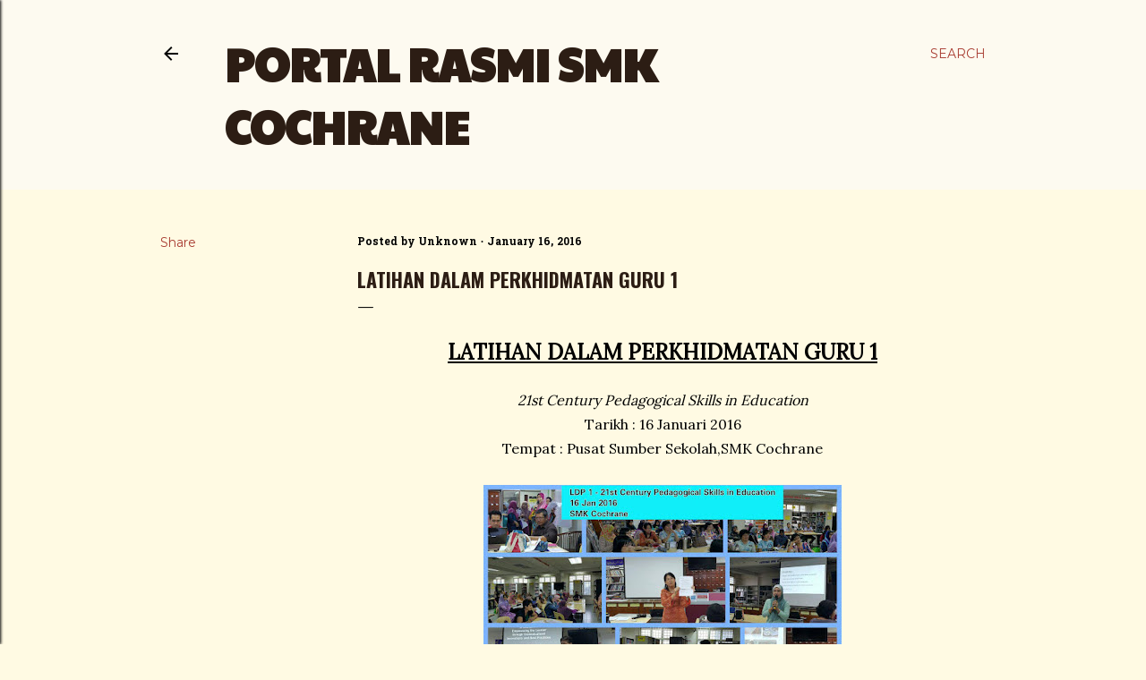

--- FILE ---
content_type: text/html; charset=UTF-8
request_url: http://www.smkcochrane.net/2016/01/latihan-dalam-perkhidmatan-guru-1.html
body_size: 19970
content:
<!DOCTYPE html>
<html dir='ltr' lang='en'>
<head>
<meta content='width=device-width, initial-scale=1' name='viewport'/>
<title>LATIHAN DALAM PERKHIDMATAN GURU 1</title>
<meta content='text/html; charset=UTF-8' http-equiv='Content-Type'/>
<!-- Chrome, Firefox OS and Opera -->
<meta content='#fffae3' name='theme-color'/>
<!-- Windows Phone -->
<meta content='#fffae3' name='msapplication-navbutton-color'/>
<meta content='blogger' name='generator'/>
<link href='http://www.smkcochrane.net/favicon.ico' rel='icon' type='image/x-icon'/>
<link href='http://www.smkcochrane.net/2016/01/latihan-dalam-perkhidmatan-guru-1.html' rel='canonical'/>
<link rel="alternate" type="application/atom+xml" title="PORTAL RASMI SMK COCHRANE - Atom" href="http://www.smkcochrane.net/feeds/posts/default" />
<link rel="alternate" type="application/rss+xml" title="PORTAL RASMI SMK COCHRANE - RSS" href="http://www.smkcochrane.net/feeds/posts/default?alt=rss" />
<link rel="service.post" type="application/atom+xml" title="PORTAL RASMI SMK COCHRANE - Atom" href="https://www.blogger.com/feeds/104040937555784634/posts/default" />

<link rel="alternate" type="application/atom+xml" title="PORTAL RASMI SMK COCHRANE - Atom" href="http://www.smkcochrane.net/feeds/2511622056969027794/comments/default" />
<!--Can't find substitution for tag [blog.ieCssRetrofitLinks]-->
<link href='https://blogger.googleusercontent.com/img/b/R29vZ2xl/AVvXsEgz3EztLPy6HB9WNKh__-64HkN9XaOeloYNTkZvvVeYgEeFUlvMiK1o8e7mcdWlPeq2ZSvO7BKRcegEU7WSfr6YDdknSrLDVqzd5-tKVFEichQqc5MvGn31KPoDTmMGkB43mTcffiD3pjo/s400/12544243_1197335430295537_537474393_o.jpg' rel='image_src'/>
<meta content='http://www.smkcochrane.net/2016/01/latihan-dalam-perkhidmatan-guru-1.html' property='og:url'/>
<meta content='LATIHAN DALAM PERKHIDMATAN GURU 1' property='og:title'/>
<meta content=' LATIHAN DALAM PERKHIDMATAN GURU 1   21st Century Pedagogical Skills in Education   Tarikh : 16 Januari 2016   Tempat : Pusat Sumber Sekolah...' property='og:description'/>
<meta content='https://blogger.googleusercontent.com/img/b/R29vZ2xl/AVvXsEgz3EztLPy6HB9WNKh__-64HkN9XaOeloYNTkZvvVeYgEeFUlvMiK1o8e7mcdWlPeq2ZSvO7BKRcegEU7WSfr6YDdknSrLDVqzd5-tKVFEichQqc5MvGn31KPoDTmMGkB43mTcffiD3pjo/w1200-h630-p-k-no-nu/12544243_1197335430295537_537474393_o.jpg' property='og:image'/>
<style type='text/css'>@font-face{font-family:'Allerta';font-style:normal;font-weight:400;font-display:swap;src:url(//fonts.gstatic.com/s/allerta/v19/TwMO-IAHRlkbx940YnYXSCiN9uc.woff2)format('woff2');unicode-range:U+0000-00FF,U+0131,U+0152-0153,U+02BB-02BC,U+02C6,U+02DA,U+02DC,U+0304,U+0308,U+0329,U+2000-206F,U+20AC,U+2122,U+2191,U+2193,U+2212,U+2215,U+FEFF,U+FFFD;}@font-face{font-family:'EB Garamond';font-style:normal;font-weight:400;font-display:swap;src:url(//fonts.gstatic.com/s/ebgaramond/v32/SlGDmQSNjdsmc35JDF1K5E55YMjF_7DPuGi-6_RkCY9_WamXgHlIbvw.woff2)format('woff2');unicode-range:U+0460-052F,U+1C80-1C8A,U+20B4,U+2DE0-2DFF,U+A640-A69F,U+FE2E-FE2F;}@font-face{font-family:'EB Garamond';font-style:normal;font-weight:400;font-display:swap;src:url(//fonts.gstatic.com/s/ebgaramond/v32/SlGDmQSNjdsmc35JDF1K5E55YMjF_7DPuGi-6_RkAI9_WamXgHlIbvw.woff2)format('woff2');unicode-range:U+0301,U+0400-045F,U+0490-0491,U+04B0-04B1,U+2116;}@font-face{font-family:'EB Garamond';font-style:normal;font-weight:400;font-display:swap;src:url(//fonts.gstatic.com/s/ebgaramond/v32/SlGDmQSNjdsmc35JDF1K5E55YMjF_7DPuGi-6_RkCI9_WamXgHlIbvw.woff2)format('woff2');unicode-range:U+1F00-1FFF;}@font-face{font-family:'EB Garamond';font-style:normal;font-weight:400;font-display:swap;src:url(//fonts.gstatic.com/s/ebgaramond/v32/SlGDmQSNjdsmc35JDF1K5E55YMjF_7DPuGi-6_RkB49_WamXgHlIbvw.woff2)format('woff2');unicode-range:U+0370-0377,U+037A-037F,U+0384-038A,U+038C,U+038E-03A1,U+03A3-03FF;}@font-face{font-family:'EB Garamond';font-style:normal;font-weight:400;font-display:swap;src:url(//fonts.gstatic.com/s/ebgaramond/v32/SlGDmQSNjdsmc35JDF1K5E55YMjF_7DPuGi-6_RkC49_WamXgHlIbvw.woff2)format('woff2');unicode-range:U+0102-0103,U+0110-0111,U+0128-0129,U+0168-0169,U+01A0-01A1,U+01AF-01B0,U+0300-0301,U+0303-0304,U+0308-0309,U+0323,U+0329,U+1EA0-1EF9,U+20AB;}@font-face{font-family:'EB Garamond';font-style:normal;font-weight:400;font-display:swap;src:url(//fonts.gstatic.com/s/ebgaramond/v32/SlGDmQSNjdsmc35JDF1K5E55YMjF_7DPuGi-6_RkCo9_WamXgHlIbvw.woff2)format('woff2');unicode-range:U+0100-02BA,U+02BD-02C5,U+02C7-02CC,U+02CE-02D7,U+02DD-02FF,U+0304,U+0308,U+0329,U+1D00-1DBF,U+1E00-1E9F,U+1EF2-1EFF,U+2020,U+20A0-20AB,U+20AD-20C0,U+2113,U+2C60-2C7F,U+A720-A7FF;}@font-face{font-family:'EB Garamond';font-style:normal;font-weight:400;font-display:swap;src:url(//fonts.gstatic.com/s/ebgaramond/v32/SlGDmQSNjdsmc35JDF1K5E55YMjF_7DPuGi-6_RkBI9_WamXgHlI.woff2)format('woff2');unicode-range:U+0000-00FF,U+0131,U+0152-0153,U+02BB-02BC,U+02C6,U+02DA,U+02DC,U+0304,U+0308,U+0329,U+2000-206F,U+20AC,U+2122,U+2191,U+2193,U+2212,U+2215,U+FEFF,U+FFFD;}@font-face{font-family:'Hanuman';font-style:normal;font-weight:700;font-display:swap;src:url(//fonts.gstatic.com/s/hanuman/v24/VuJudNvD15HhpJJBYq31yFn72hxIv0v64CDgWdTYQezRj28xHg.woff2)format('woff2');unicode-range:U+1780-17FF,U+19E0-19FF,U+200C-200D,U+25CC;}@font-face{font-family:'Hanuman';font-style:normal;font-weight:700;font-display:swap;src:url(//fonts.gstatic.com/s/hanuman/v24/VuJudNvD15HhpJJBYq31yFn72hxIv0v64CDrWdTYQezRj28.woff2)format('woff2');unicode-range:U+0000-00FF,U+0131,U+0152-0153,U+02BB-02BC,U+02C6,U+02DA,U+02DC,U+0304,U+0308,U+0329,U+2000-206F,U+20AC,U+2122,U+2191,U+2193,U+2212,U+2215,U+FEFF,U+FFFD;}@font-face{font-family:'Lora';font-style:normal;font-weight:400;font-display:swap;src:url(//fonts.gstatic.com/s/lora/v37/0QI6MX1D_JOuGQbT0gvTJPa787weuxJMkq18ndeYxZ2JTg.woff2)format('woff2');unicode-range:U+0460-052F,U+1C80-1C8A,U+20B4,U+2DE0-2DFF,U+A640-A69F,U+FE2E-FE2F;}@font-face{font-family:'Lora';font-style:normal;font-weight:400;font-display:swap;src:url(//fonts.gstatic.com/s/lora/v37/0QI6MX1D_JOuGQbT0gvTJPa787weuxJFkq18ndeYxZ2JTg.woff2)format('woff2');unicode-range:U+0301,U+0400-045F,U+0490-0491,U+04B0-04B1,U+2116;}@font-face{font-family:'Lora';font-style:normal;font-weight:400;font-display:swap;src:url(//fonts.gstatic.com/s/lora/v37/0QI6MX1D_JOuGQbT0gvTJPa787weuxI9kq18ndeYxZ2JTg.woff2)format('woff2');unicode-range:U+0302-0303,U+0305,U+0307-0308,U+0310,U+0312,U+0315,U+031A,U+0326-0327,U+032C,U+032F-0330,U+0332-0333,U+0338,U+033A,U+0346,U+034D,U+0391-03A1,U+03A3-03A9,U+03B1-03C9,U+03D1,U+03D5-03D6,U+03F0-03F1,U+03F4-03F5,U+2016-2017,U+2034-2038,U+203C,U+2040,U+2043,U+2047,U+2050,U+2057,U+205F,U+2070-2071,U+2074-208E,U+2090-209C,U+20D0-20DC,U+20E1,U+20E5-20EF,U+2100-2112,U+2114-2115,U+2117-2121,U+2123-214F,U+2190,U+2192,U+2194-21AE,U+21B0-21E5,U+21F1-21F2,U+21F4-2211,U+2213-2214,U+2216-22FF,U+2308-230B,U+2310,U+2319,U+231C-2321,U+2336-237A,U+237C,U+2395,U+239B-23B7,U+23D0,U+23DC-23E1,U+2474-2475,U+25AF,U+25B3,U+25B7,U+25BD,U+25C1,U+25CA,U+25CC,U+25FB,U+266D-266F,U+27C0-27FF,U+2900-2AFF,U+2B0E-2B11,U+2B30-2B4C,U+2BFE,U+3030,U+FF5B,U+FF5D,U+1D400-1D7FF,U+1EE00-1EEFF;}@font-face{font-family:'Lora';font-style:normal;font-weight:400;font-display:swap;src:url(//fonts.gstatic.com/s/lora/v37/0QI6MX1D_JOuGQbT0gvTJPa787weuxIvkq18ndeYxZ2JTg.woff2)format('woff2');unicode-range:U+0001-000C,U+000E-001F,U+007F-009F,U+20DD-20E0,U+20E2-20E4,U+2150-218F,U+2190,U+2192,U+2194-2199,U+21AF,U+21E6-21F0,U+21F3,U+2218-2219,U+2299,U+22C4-22C6,U+2300-243F,U+2440-244A,U+2460-24FF,U+25A0-27BF,U+2800-28FF,U+2921-2922,U+2981,U+29BF,U+29EB,U+2B00-2BFF,U+4DC0-4DFF,U+FFF9-FFFB,U+10140-1018E,U+10190-1019C,U+101A0,U+101D0-101FD,U+102E0-102FB,U+10E60-10E7E,U+1D2C0-1D2D3,U+1D2E0-1D37F,U+1F000-1F0FF,U+1F100-1F1AD,U+1F1E6-1F1FF,U+1F30D-1F30F,U+1F315,U+1F31C,U+1F31E,U+1F320-1F32C,U+1F336,U+1F378,U+1F37D,U+1F382,U+1F393-1F39F,U+1F3A7-1F3A8,U+1F3AC-1F3AF,U+1F3C2,U+1F3C4-1F3C6,U+1F3CA-1F3CE,U+1F3D4-1F3E0,U+1F3ED,U+1F3F1-1F3F3,U+1F3F5-1F3F7,U+1F408,U+1F415,U+1F41F,U+1F426,U+1F43F,U+1F441-1F442,U+1F444,U+1F446-1F449,U+1F44C-1F44E,U+1F453,U+1F46A,U+1F47D,U+1F4A3,U+1F4B0,U+1F4B3,U+1F4B9,U+1F4BB,U+1F4BF,U+1F4C8-1F4CB,U+1F4D6,U+1F4DA,U+1F4DF,U+1F4E3-1F4E6,U+1F4EA-1F4ED,U+1F4F7,U+1F4F9-1F4FB,U+1F4FD-1F4FE,U+1F503,U+1F507-1F50B,U+1F50D,U+1F512-1F513,U+1F53E-1F54A,U+1F54F-1F5FA,U+1F610,U+1F650-1F67F,U+1F687,U+1F68D,U+1F691,U+1F694,U+1F698,U+1F6AD,U+1F6B2,U+1F6B9-1F6BA,U+1F6BC,U+1F6C6-1F6CF,U+1F6D3-1F6D7,U+1F6E0-1F6EA,U+1F6F0-1F6F3,U+1F6F7-1F6FC,U+1F700-1F7FF,U+1F800-1F80B,U+1F810-1F847,U+1F850-1F859,U+1F860-1F887,U+1F890-1F8AD,U+1F8B0-1F8BB,U+1F8C0-1F8C1,U+1F900-1F90B,U+1F93B,U+1F946,U+1F984,U+1F996,U+1F9E9,U+1FA00-1FA6F,U+1FA70-1FA7C,U+1FA80-1FA89,U+1FA8F-1FAC6,U+1FACE-1FADC,U+1FADF-1FAE9,U+1FAF0-1FAF8,U+1FB00-1FBFF;}@font-face{font-family:'Lora';font-style:normal;font-weight:400;font-display:swap;src:url(//fonts.gstatic.com/s/lora/v37/0QI6MX1D_JOuGQbT0gvTJPa787weuxJOkq18ndeYxZ2JTg.woff2)format('woff2');unicode-range:U+0102-0103,U+0110-0111,U+0128-0129,U+0168-0169,U+01A0-01A1,U+01AF-01B0,U+0300-0301,U+0303-0304,U+0308-0309,U+0323,U+0329,U+1EA0-1EF9,U+20AB;}@font-face{font-family:'Lora';font-style:normal;font-weight:400;font-display:swap;src:url(//fonts.gstatic.com/s/lora/v37/0QI6MX1D_JOuGQbT0gvTJPa787weuxJPkq18ndeYxZ2JTg.woff2)format('woff2');unicode-range:U+0100-02BA,U+02BD-02C5,U+02C7-02CC,U+02CE-02D7,U+02DD-02FF,U+0304,U+0308,U+0329,U+1D00-1DBF,U+1E00-1E9F,U+1EF2-1EFF,U+2020,U+20A0-20AB,U+20AD-20C0,U+2113,U+2C60-2C7F,U+A720-A7FF;}@font-face{font-family:'Lora';font-style:normal;font-weight:400;font-display:swap;src:url(//fonts.gstatic.com/s/lora/v37/0QI6MX1D_JOuGQbT0gvTJPa787weuxJBkq18ndeYxZ0.woff2)format('woff2');unicode-range:U+0000-00FF,U+0131,U+0152-0153,U+02BB-02BC,U+02C6,U+02DA,U+02DC,U+0304,U+0308,U+0329,U+2000-206F,U+20AC,U+2122,U+2191,U+2193,U+2212,U+2215,U+FEFF,U+FFFD;}@font-face{font-family:'Montserrat';font-style:normal;font-weight:400;font-display:swap;src:url(//fonts.gstatic.com/s/montserrat/v31/JTUSjIg1_i6t8kCHKm459WRhyyTh89ZNpQ.woff2)format('woff2');unicode-range:U+0460-052F,U+1C80-1C8A,U+20B4,U+2DE0-2DFF,U+A640-A69F,U+FE2E-FE2F;}@font-face{font-family:'Montserrat';font-style:normal;font-weight:400;font-display:swap;src:url(//fonts.gstatic.com/s/montserrat/v31/JTUSjIg1_i6t8kCHKm459W1hyyTh89ZNpQ.woff2)format('woff2');unicode-range:U+0301,U+0400-045F,U+0490-0491,U+04B0-04B1,U+2116;}@font-face{font-family:'Montserrat';font-style:normal;font-weight:400;font-display:swap;src:url(//fonts.gstatic.com/s/montserrat/v31/JTUSjIg1_i6t8kCHKm459WZhyyTh89ZNpQ.woff2)format('woff2');unicode-range:U+0102-0103,U+0110-0111,U+0128-0129,U+0168-0169,U+01A0-01A1,U+01AF-01B0,U+0300-0301,U+0303-0304,U+0308-0309,U+0323,U+0329,U+1EA0-1EF9,U+20AB;}@font-face{font-family:'Montserrat';font-style:normal;font-weight:400;font-display:swap;src:url(//fonts.gstatic.com/s/montserrat/v31/JTUSjIg1_i6t8kCHKm459WdhyyTh89ZNpQ.woff2)format('woff2');unicode-range:U+0100-02BA,U+02BD-02C5,U+02C7-02CC,U+02CE-02D7,U+02DD-02FF,U+0304,U+0308,U+0329,U+1D00-1DBF,U+1E00-1E9F,U+1EF2-1EFF,U+2020,U+20A0-20AB,U+20AD-20C0,U+2113,U+2C60-2C7F,U+A720-A7FF;}@font-face{font-family:'Montserrat';font-style:normal;font-weight:400;font-display:swap;src:url(//fonts.gstatic.com/s/montserrat/v31/JTUSjIg1_i6t8kCHKm459WlhyyTh89Y.woff2)format('woff2');unicode-range:U+0000-00FF,U+0131,U+0152-0153,U+02BB-02BC,U+02C6,U+02DA,U+02DC,U+0304,U+0308,U+0329,U+2000-206F,U+20AC,U+2122,U+2191,U+2193,U+2212,U+2215,U+FEFF,U+FFFD;}@font-face{font-family:'Montserrat';font-style:normal;font-weight:700;font-display:swap;src:url(//fonts.gstatic.com/s/montserrat/v31/JTUSjIg1_i6t8kCHKm459WRhyyTh89ZNpQ.woff2)format('woff2');unicode-range:U+0460-052F,U+1C80-1C8A,U+20B4,U+2DE0-2DFF,U+A640-A69F,U+FE2E-FE2F;}@font-face{font-family:'Montserrat';font-style:normal;font-weight:700;font-display:swap;src:url(//fonts.gstatic.com/s/montserrat/v31/JTUSjIg1_i6t8kCHKm459W1hyyTh89ZNpQ.woff2)format('woff2');unicode-range:U+0301,U+0400-045F,U+0490-0491,U+04B0-04B1,U+2116;}@font-face{font-family:'Montserrat';font-style:normal;font-weight:700;font-display:swap;src:url(//fonts.gstatic.com/s/montserrat/v31/JTUSjIg1_i6t8kCHKm459WZhyyTh89ZNpQ.woff2)format('woff2');unicode-range:U+0102-0103,U+0110-0111,U+0128-0129,U+0168-0169,U+01A0-01A1,U+01AF-01B0,U+0300-0301,U+0303-0304,U+0308-0309,U+0323,U+0329,U+1EA0-1EF9,U+20AB;}@font-face{font-family:'Montserrat';font-style:normal;font-weight:700;font-display:swap;src:url(//fonts.gstatic.com/s/montserrat/v31/JTUSjIg1_i6t8kCHKm459WdhyyTh89ZNpQ.woff2)format('woff2');unicode-range:U+0100-02BA,U+02BD-02C5,U+02C7-02CC,U+02CE-02D7,U+02DD-02FF,U+0304,U+0308,U+0329,U+1D00-1DBF,U+1E00-1E9F,U+1EF2-1EFF,U+2020,U+20A0-20AB,U+20AD-20C0,U+2113,U+2C60-2C7F,U+A720-A7FF;}@font-face{font-family:'Montserrat';font-style:normal;font-weight:700;font-display:swap;src:url(//fonts.gstatic.com/s/montserrat/v31/JTUSjIg1_i6t8kCHKm459WlhyyTh89Y.woff2)format('woff2');unicode-range:U+0000-00FF,U+0131,U+0152-0153,U+02BB-02BC,U+02C6,U+02DA,U+02DC,U+0304,U+0308,U+0329,U+2000-206F,U+20AC,U+2122,U+2191,U+2193,U+2212,U+2215,U+FEFF,U+FFFD;}@font-face{font-family:'Oswald';font-style:normal;font-weight:700;font-display:swap;src:url(//fonts.gstatic.com/s/oswald/v57/TK3_WkUHHAIjg75cFRf3bXL8LICs1xZosUtiZSSUhiCXABTV.woff2)format('woff2');unicode-range:U+0460-052F,U+1C80-1C8A,U+20B4,U+2DE0-2DFF,U+A640-A69F,U+FE2E-FE2F;}@font-face{font-family:'Oswald';font-style:normal;font-weight:700;font-display:swap;src:url(//fonts.gstatic.com/s/oswald/v57/TK3_WkUHHAIjg75cFRf3bXL8LICs1xZosUJiZSSUhiCXABTV.woff2)format('woff2');unicode-range:U+0301,U+0400-045F,U+0490-0491,U+04B0-04B1,U+2116;}@font-face{font-family:'Oswald';font-style:normal;font-weight:700;font-display:swap;src:url(//fonts.gstatic.com/s/oswald/v57/TK3_WkUHHAIjg75cFRf3bXL8LICs1xZosUliZSSUhiCXABTV.woff2)format('woff2');unicode-range:U+0102-0103,U+0110-0111,U+0128-0129,U+0168-0169,U+01A0-01A1,U+01AF-01B0,U+0300-0301,U+0303-0304,U+0308-0309,U+0323,U+0329,U+1EA0-1EF9,U+20AB;}@font-face{font-family:'Oswald';font-style:normal;font-weight:700;font-display:swap;src:url(//fonts.gstatic.com/s/oswald/v57/TK3_WkUHHAIjg75cFRf3bXL8LICs1xZosUhiZSSUhiCXABTV.woff2)format('woff2');unicode-range:U+0100-02BA,U+02BD-02C5,U+02C7-02CC,U+02CE-02D7,U+02DD-02FF,U+0304,U+0308,U+0329,U+1D00-1DBF,U+1E00-1E9F,U+1EF2-1EFF,U+2020,U+20A0-20AB,U+20AD-20C0,U+2113,U+2C60-2C7F,U+A720-A7FF;}@font-face{font-family:'Oswald';font-style:normal;font-weight:700;font-display:swap;src:url(//fonts.gstatic.com/s/oswald/v57/TK3_WkUHHAIjg75cFRf3bXL8LICs1xZosUZiZSSUhiCXAA.woff2)format('woff2');unicode-range:U+0000-00FF,U+0131,U+0152-0153,U+02BB-02BC,U+02C6,U+02DA,U+02DC,U+0304,U+0308,U+0329,U+2000-206F,U+20AC,U+2122,U+2191,U+2193,U+2212,U+2215,U+FEFF,U+FFFD;}@font-face{font-family:'Paytone One';font-style:normal;font-weight:400;font-display:swap;src:url(//fonts.gstatic.com/s/paytoneone/v25/0nksC9P7MfYHj2oFtYm2ChTigPvfiwq-FQc.woff2)format('woff2');unicode-range:U+0102-0103,U+0110-0111,U+0128-0129,U+0168-0169,U+01A0-01A1,U+01AF-01B0,U+0300-0301,U+0303-0304,U+0308-0309,U+0323,U+0329,U+1EA0-1EF9,U+20AB;}@font-face{font-family:'Paytone One';font-style:normal;font-weight:400;font-display:swap;src:url(//fonts.gstatic.com/s/paytoneone/v25/0nksC9P7MfYHj2oFtYm2ChTjgPvfiwq-FQc.woff2)format('woff2');unicode-range:U+0100-02BA,U+02BD-02C5,U+02C7-02CC,U+02CE-02D7,U+02DD-02FF,U+0304,U+0308,U+0329,U+1D00-1DBF,U+1E00-1E9F,U+1EF2-1EFF,U+2020,U+20A0-20AB,U+20AD-20C0,U+2113,U+2C60-2C7F,U+A720-A7FF;}@font-face{font-family:'Paytone One';font-style:normal;font-weight:400;font-display:swap;src:url(//fonts.gstatic.com/s/paytoneone/v25/0nksC9P7MfYHj2oFtYm2ChTtgPvfiwq-.woff2)format('woff2');unicode-range:U+0000-00FF,U+0131,U+0152-0153,U+02BB-02BC,U+02C6,U+02DA,U+02DC,U+0304,U+0308,U+0329,U+2000-206F,U+20AC,U+2122,U+2191,U+2193,U+2212,U+2215,U+FEFF,U+FFFD;}</style>
<style id='page-skin-1' type='text/css'><!--
/*! normalize.css v3.0.1 | MIT License | git.io/normalize */html{font-family:sans-serif;-ms-text-size-adjust:100%;-webkit-text-size-adjust:100%}body{margin:0}article,aside,details,figcaption,figure,footer,header,hgroup,main,nav,section,summary{display:block}audio,canvas,progress,video{display:inline-block;vertical-align:baseline}audio:not([controls]){display:none;height:0}[hidden],template{display:none}a{background:transparent}a:active,a:hover{outline:0}abbr[title]{border-bottom:1px dotted}b,strong{font-weight:bold}dfn{font-style:italic}h1{font-size:2em;margin:.67em 0}mark{background:#ff0;color:#000}small{font-size:80%}sub,sup{font-size:75%;line-height:0;position:relative;vertical-align:baseline}sup{top:-0.5em}sub{bottom:-0.25em}img{border:0}svg:not(:root){overflow:hidden}figure{margin:1em 40px}hr{-moz-box-sizing:content-box;box-sizing:content-box;height:0}pre{overflow:auto}code,kbd,pre,samp{font-family:monospace,monospace;font-size:1em}button,input,optgroup,select,textarea{color:inherit;font:inherit;margin:0}button{overflow:visible}button,select{text-transform:none}button,html input[type="button"],input[type="reset"],input[type="submit"]{-webkit-appearance:button;cursor:pointer}button[disabled],html input[disabled]{cursor:default}button::-moz-focus-inner,input::-moz-focus-inner{border:0;padding:0}input{line-height:normal}input[type="checkbox"],input[type="radio"]{box-sizing:border-box;padding:0}input[type="number"]::-webkit-inner-spin-button,input[type="number"]::-webkit-outer-spin-button{height:auto}input[type="search"]{-webkit-appearance:textfield;-moz-box-sizing:content-box;-webkit-box-sizing:content-box;box-sizing:content-box}input[type="search"]::-webkit-search-cancel-button,input[type="search"]::-webkit-search-decoration{-webkit-appearance:none}fieldset{border:1px solid #c0c0c0;margin:0 2px;padding:.35em .625em .75em}legend{border:0;padding:0}textarea{overflow:auto}optgroup{font-weight:bold}table{border-collapse:collapse;border-spacing:0}td,th{padding:0}
/*!************************************************
* Blogger Template Style
* Name: Soho
**************************************************/
body{
overflow-wrap:break-word;
word-break:break-word;
word-wrap:break-word
}
.hidden{
display:none
}
.invisible{
visibility:hidden
}
.container::after,.float-container::after{
clear:both;
content:"";
display:table
}
.clearboth{
clear:both
}
#comments .comment .comment-actions,.subscribe-popup .FollowByEmail .follow-by-email-submit{
background:0 0;
border:0;
box-shadow:none;
color:#a93e33;
cursor:pointer;
font-size:14px;
font-weight:700;
outline:0;
text-decoration:none;
text-transform:uppercase;
width:auto
}
.dim-overlay{
background-color:rgba(0,0,0,.54);
height:100vh;
left:0;
position:fixed;
top:0;
width:100%
}
#sharing-dim-overlay{
background-color:transparent
}
input::-ms-clear{
display:none
}
.blogger-logo,.svg-icon-24.blogger-logo{
fill:#ff9800;
opacity:1
}
.loading-spinner-large{
-webkit-animation:mspin-rotate 1.568s infinite linear;
animation:mspin-rotate 1.568s infinite linear;
height:48px;
overflow:hidden;
position:absolute;
width:48px;
z-index:200
}
.loading-spinner-large>div{
-webkit-animation:mspin-revrot 5332ms infinite steps(4);
animation:mspin-revrot 5332ms infinite steps(4)
}
.loading-spinner-large>div>div{
-webkit-animation:mspin-singlecolor-large-film 1333ms infinite steps(81);
animation:mspin-singlecolor-large-film 1333ms infinite steps(81);
background-size:100%;
height:48px;
width:3888px
}
.mspin-black-large>div>div,.mspin-grey_54-large>div>div{
background-image:url(https://www.blogblog.com/indie/mspin_black_large.svg)
}
.mspin-white-large>div>div{
background-image:url(https://www.blogblog.com/indie/mspin_white_large.svg)
}
.mspin-grey_54-large{
opacity:.54
}
@-webkit-keyframes mspin-singlecolor-large-film{
from{
-webkit-transform:translateX(0);
transform:translateX(0)
}
to{
-webkit-transform:translateX(-3888px);
transform:translateX(-3888px)
}
}
@keyframes mspin-singlecolor-large-film{
from{
-webkit-transform:translateX(0);
transform:translateX(0)
}
to{
-webkit-transform:translateX(-3888px);
transform:translateX(-3888px)
}
}
@-webkit-keyframes mspin-rotate{
from{
-webkit-transform:rotate(0);
transform:rotate(0)
}
to{
-webkit-transform:rotate(360deg);
transform:rotate(360deg)
}
}
@keyframes mspin-rotate{
from{
-webkit-transform:rotate(0);
transform:rotate(0)
}
to{
-webkit-transform:rotate(360deg);
transform:rotate(360deg)
}
}
@-webkit-keyframes mspin-revrot{
from{
-webkit-transform:rotate(0);
transform:rotate(0)
}
to{
-webkit-transform:rotate(-360deg);
transform:rotate(-360deg)
}
}
@keyframes mspin-revrot{
from{
-webkit-transform:rotate(0);
transform:rotate(0)
}
to{
-webkit-transform:rotate(-360deg);
transform:rotate(-360deg)
}
}
.skip-navigation{
background-color:#fff;
box-sizing:border-box;
color:#000;
display:block;
height:0;
left:0;
line-height:50px;
overflow:hidden;
padding-top:0;
position:fixed;
text-align:center;
top:0;
-webkit-transition:box-shadow .3s,height .3s,padding-top .3s;
transition:box-shadow .3s,height .3s,padding-top .3s;
width:100%;
z-index:900
}
.skip-navigation:focus{
box-shadow:0 4px 5px 0 rgba(0,0,0,.14),0 1px 10px 0 rgba(0,0,0,.12),0 2px 4px -1px rgba(0,0,0,.2);
height:50px
}
#main{
outline:0
}
.main-heading{
position:absolute;
clip:rect(1px,1px,1px,1px);
padding:0;
border:0;
height:1px;
width:1px;
overflow:hidden
}
.Attribution{
margin-top:1em;
text-align:center
}
.Attribution .blogger img,.Attribution .blogger svg{
vertical-align:bottom
}
.Attribution .blogger img{
margin-right:.5em
}
.Attribution div{
line-height:24px;
margin-top:.5em
}
.Attribution .copyright,.Attribution .image-attribution{
font-size:.7em;
margin-top:1.5em
}
.BLOG_mobile_video_class{
display:none
}
.bg-photo{
background-attachment:scroll!important
}
body .CSS_LIGHTBOX{
z-index:900
}
.extendable .show-less,.extendable .show-more{
border-color:#a93e33;
color:#a93e33;
margin-top:8px
}
.extendable .show-less.hidden,.extendable .show-more.hidden{
display:none
}
.inline-ad{
display:none;
max-width:100%;
overflow:hidden
}
.adsbygoogle{
display:block
}
#cookieChoiceInfo{
bottom:0;
top:auto
}
iframe.b-hbp-video{
border:0
}
.post-body img{
max-width:100%
}
.post-body iframe{
max-width:100%
}
.post-body a[imageanchor="1"]{
display:inline-block
}
.byline{
margin-right:1em
}
.byline:last-child{
margin-right:0
}
.link-copied-dialog{
max-width:520px;
outline:0
}
.link-copied-dialog .modal-dialog-buttons{
margin-top:8px
}
.link-copied-dialog .goog-buttonset-default{
background:0 0;
border:0
}
.link-copied-dialog .goog-buttonset-default:focus{
outline:0
}
.paging-control-container{
margin-bottom:16px
}
.paging-control-container .paging-control{
display:inline-block
}
.paging-control-container .comment-range-text::after,.paging-control-container .paging-control{
color:#a93e33
}
.paging-control-container .comment-range-text,.paging-control-container .paging-control{
margin-right:8px
}
.paging-control-container .comment-range-text::after,.paging-control-container .paging-control::after{
content:"\b7";
cursor:default;
padding-left:8px;
pointer-events:none
}
.paging-control-container .comment-range-text:last-child::after,.paging-control-container .paging-control:last-child::after{
content:none
}
.byline.reactions iframe{
height:20px
}
.b-notification{
color:#000;
background-color:#fff;
border-bottom:solid 1px #000;
box-sizing:border-box;
padding:16px 32px;
text-align:center
}
.b-notification.visible{
-webkit-transition:margin-top .3s cubic-bezier(.4,0,.2,1);
transition:margin-top .3s cubic-bezier(.4,0,.2,1)
}
.b-notification.invisible{
position:absolute
}
.b-notification-close{
position:absolute;
right:8px;
top:8px
}
.no-posts-message{
line-height:40px;
text-align:center
}
@media screen and (max-width:1162px){
body.item-view .post-body a[imageanchor="1"][style*="float: left;"],body.item-view .post-body a[imageanchor="1"][style*="float: right;"]{
float:none!important;
clear:none!important
}
body.item-view .post-body a[imageanchor="1"] img{
display:block;
height:auto;
margin:0 auto
}
body.item-view .post-body>.separator:first-child>a[imageanchor="1"]:first-child{
margin-top:20px
}
.post-body a[imageanchor]{
display:block
}
body.item-view .post-body a[imageanchor="1"]{
margin-left:0!important;
margin-right:0!important
}
body.item-view .post-body a[imageanchor="1"]+a[imageanchor="1"]{
margin-top:16px
}
}
.item-control{
display:none
}
#comments{
border-top:1px dashed rgba(0,0,0,.54);
margin-top:20px;
padding:20px
}
#comments .comment-thread ol{
margin:0;
padding-left:0;
padding-left:0
}
#comments .comment .comment-replybox-single,#comments .comment-thread .comment-replies{
margin-left:60px
}
#comments .comment-thread .thread-count{
display:none
}
#comments .comment{
list-style-type:none;
padding:0 0 30px;
position:relative
}
#comments .comment .comment{
padding-bottom:8px
}
.comment .avatar-image-container{
position:absolute
}
.comment .avatar-image-container img{
border-radius:50%
}
.avatar-image-container svg,.comment .avatar-image-container .avatar-icon{
border-radius:50%;
border:solid 1px #000000;
box-sizing:border-box;
fill:#000000;
height:35px;
margin:0;
padding:7px;
width:35px
}
.comment .comment-block{
margin-top:10px;
margin-left:60px;
padding-bottom:0
}
#comments .comment-author-header-wrapper{
margin-left:40px
}
#comments .comment .thread-expanded .comment-block{
padding-bottom:20px
}
#comments .comment .comment-header .user,#comments .comment .comment-header .user a{
color:#000000;
font-style:normal;
font-weight:700
}
#comments .comment .comment-actions{
bottom:0;
margin-bottom:15px;
position:absolute
}
#comments .comment .comment-actions>*{
margin-right:8px
}
#comments .comment .comment-header .datetime{
bottom:0;
color:#000000;
display:inline-block;
font-size:13px;
font-style:italic;
margin-left:8px
}
#comments .comment .comment-footer .comment-timestamp a,#comments .comment .comment-header .datetime a{
color:#000000
}
#comments .comment .comment-content,.comment .comment-body{
margin-top:12px;
word-break:break-word
}
.comment-body{
margin-bottom:12px
}
#comments.embed[data-num-comments="0"]{
border:0;
margin-top:0;
padding-top:0
}
#comments.embed[data-num-comments="0"] #comment-post-message,#comments.embed[data-num-comments="0"] div.comment-form>p,#comments.embed[data-num-comments="0"] p.comment-footer{
display:none
}
#comment-editor-src{
display:none
}
.comments .comments-content .loadmore.loaded{
max-height:0;
opacity:0;
overflow:hidden
}
.extendable .remaining-items{
height:0;
overflow:hidden;
-webkit-transition:height .3s cubic-bezier(.4,0,.2,1);
transition:height .3s cubic-bezier(.4,0,.2,1)
}
.extendable .remaining-items.expanded{
height:auto
}
.svg-icon-24,.svg-icon-24-button{
cursor:pointer;
height:24px;
width:24px;
min-width:24px
}
.touch-icon{
margin:-12px;
padding:12px
}
.touch-icon:active,.touch-icon:focus{
background-color:rgba(153,153,153,.4);
border-radius:50%
}
svg:not(:root).touch-icon{
overflow:visible
}
html[dir=rtl] .rtl-reversible-icon{
-webkit-transform:scaleX(-1);
-ms-transform:scaleX(-1);
transform:scaleX(-1)
}
.svg-icon-24-button,.touch-icon-button{
background:0 0;
border:0;
margin:0;
outline:0;
padding:0
}
.touch-icon-button .touch-icon:active,.touch-icon-button .touch-icon:focus{
background-color:transparent
}
.touch-icon-button:active .touch-icon,.touch-icon-button:focus .touch-icon{
background-color:rgba(153,153,153,.4);
border-radius:50%
}
.Profile .default-avatar-wrapper .avatar-icon{
border-radius:50%;
border:solid 1px #000000;
box-sizing:border-box;
fill:#000000;
margin:0
}
.Profile .individual .default-avatar-wrapper .avatar-icon{
padding:25px
}
.Profile .individual .avatar-icon,.Profile .individual .profile-img{
height:120px;
width:120px
}
.Profile .team .default-avatar-wrapper .avatar-icon{
padding:8px
}
.Profile .team .avatar-icon,.Profile .team .default-avatar-wrapper,.Profile .team .profile-img{
height:40px;
width:40px
}
.snippet-container{
margin:0;
position:relative;
overflow:hidden
}
.snippet-fade{
bottom:0;
box-sizing:border-box;
position:absolute;
width:96px
}
.snippet-fade{
right:0
}
.snippet-fade:after{
content:"\2026"
}
.snippet-fade:after{
float:right
}
.centered-top-container.sticky{
left:0;
position:fixed;
right:0;
top:0;
width:auto;
z-index:50;
-webkit-transition-property:opacity,-webkit-transform;
transition-property:opacity,-webkit-transform;
transition-property:transform,opacity;
transition-property:transform,opacity,-webkit-transform;
-webkit-transition-duration:.2s;
transition-duration:.2s;
-webkit-transition-timing-function:cubic-bezier(.4,0,.2,1);
transition-timing-function:cubic-bezier(.4,0,.2,1)
}
.centered-top-placeholder{
display:none
}
.collapsed-header .centered-top-placeholder{
display:block
}
.centered-top-container .Header .replaced h1,.centered-top-placeholder .Header .replaced h1{
display:none
}
.centered-top-container.sticky .Header .replaced h1{
display:block
}
.centered-top-container.sticky .Header .header-widget{
background:0 0
}
.centered-top-container.sticky .Header .header-image-wrapper{
display:none
}
.centered-top-container img,.centered-top-placeholder img{
max-width:100%
}
.collapsible{
-webkit-transition:height .3s cubic-bezier(.4,0,.2,1);
transition:height .3s cubic-bezier(.4,0,.2,1)
}
.collapsible,.collapsible>summary{
display:block;
overflow:hidden
}
.collapsible>:not(summary){
display:none
}
.collapsible[open]>:not(summary){
display:block
}
.collapsible:focus,.collapsible>summary:focus{
outline:0
}
.collapsible>summary{
cursor:pointer;
display:block;
padding:0
}
.collapsible:focus>summary,.collapsible>summary:focus{
background-color:transparent
}
.collapsible>summary::-webkit-details-marker{
display:none
}
.collapsible-title{
-webkit-box-align:center;
-webkit-align-items:center;
-ms-flex-align:center;
align-items:center;
display:-webkit-box;
display:-webkit-flex;
display:-ms-flexbox;
display:flex
}
.collapsible-title .title{
-webkit-box-flex:1;
-webkit-flex:1 1 auto;
-ms-flex:1 1 auto;
flex:1 1 auto;
-webkit-box-ordinal-group:1;
-webkit-order:0;
-ms-flex-order:0;
order:0;
overflow:hidden;
text-overflow:ellipsis;
white-space:nowrap
}
.collapsible-title .chevron-down,.collapsible[open] .collapsible-title .chevron-up{
display:block
}
.collapsible-title .chevron-up,.collapsible[open] .collapsible-title .chevron-down{
display:none
}
.flat-button{
cursor:pointer;
display:inline-block;
font-weight:700;
text-transform:uppercase;
border-radius:2px;
padding:8px;
margin:-8px
}
.flat-icon-button{
background:0 0;
border:0;
margin:0;
outline:0;
padding:0;
margin:-12px;
padding:12px;
cursor:pointer;
box-sizing:content-box;
display:inline-block;
line-height:0
}
.flat-icon-button,.flat-icon-button .splash-wrapper{
border-radius:50%
}
.flat-icon-button .splash.animate{
-webkit-animation-duration:.3s;
animation-duration:.3s
}
.overflowable-container{
max-height:28px;
overflow:hidden;
position:relative
}
.overflow-button{
cursor:pointer
}
#overflowable-dim-overlay{
background:0 0
}
.overflow-popup{
box-shadow:0 2px 2px 0 rgba(0,0,0,.14),0 3px 1px -2px rgba(0,0,0,.2),0 1px 5px 0 rgba(0,0,0,.12);
background-color:#fdfaf0;
left:0;
max-width:calc(100% - 32px);
position:absolute;
top:0;
visibility:hidden;
z-index:101
}
.overflow-popup ul{
list-style:none
}
.overflow-popup .tabs li,.overflow-popup li{
display:block;
height:auto
}
.overflow-popup .tabs li{
padding-left:0;
padding-right:0
}
.overflow-button.hidden,.overflow-popup .tabs li.hidden,.overflow-popup li.hidden{
display:none
}
.search{
display:-webkit-box;
display:-webkit-flex;
display:-ms-flexbox;
display:flex;
line-height:24px;
width:24px
}
.search.focused{
width:100%
}
.search.focused .section{
width:100%
}
.search form{
z-index:101
}
.search h3{
display:none
}
.search form{
display:-webkit-box;
display:-webkit-flex;
display:-ms-flexbox;
display:flex;
-webkit-box-flex:1;
-webkit-flex:1 0 0;
-ms-flex:1 0 0px;
flex:1 0 0;
border-bottom:solid 1px transparent;
padding-bottom:8px
}
.search form>*{
display:none
}
.search.focused form>*{
display:block
}
.search .search-input label{
display:none
}
.centered-top-placeholder.cloned .search form{
z-index:30
}
.search.focused form{
border-color:#000000;
position:relative;
width:auto
}
.collapsed-header .centered-top-container .search.focused form{
border-bottom-color:transparent
}
.search-expand{
-webkit-box-flex:0;
-webkit-flex:0 0 auto;
-ms-flex:0 0 auto;
flex:0 0 auto
}
.search-expand-text{
display:none
}
.search-close{
display:inline;
vertical-align:middle
}
.search-input{
-webkit-box-flex:1;
-webkit-flex:1 0 1px;
-ms-flex:1 0 1px;
flex:1 0 1px
}
.search-input input{
background:0 0;
border:0;
box-sizing:border-box;
color:#000000;
display:inline-block;
outline:0;
width:calc(100% - 48px)
}
.search-input input.no-cursor{
color:transparent;
text-shadow:0 0 0 #000000
}
.collapsed-header .centered-top-container .search-action,.collapsed-header .centered-top-container .search-input input{
color:#000000
}
.collapsed-header .centered-top-container .search-input input.no-cursor{
color:transparent;
text-shadow:0 0 0 #000000
}
.collapsed-header .centered-top-container .search-input input.no-cursor:focus,.search-input input.no-cursor:focus{
outline:0
}
.search-focused>*{
visibility:hidden
}
.search-focused .search,.search-focused .search-icon{
visibility:visible
}
.search.focused .search-action{
display:block
}
.search.focused .search-action:disabled{
opacity:.3
}
.widget.Sharing .sharing-button{
display:none
}
.widget.Sharing .sharing-buttons li{
padding:0
}
.widget.Sharing .sharing-buttons li span{
display:none
}
.post-share-buttons{
position:relative
}
.centered-bottom .share-buttons .svg-icon-24,.share-buttons .svg-icon-24{
fill:#000000
}
.sharing-open.touch-icon-button:active .touch-icon,.sharing-open.touch-icon-button:focus .touch-icon{
background-color:transparent
}
.share-buttons{
background-color:#fffae3;
border-radius:2px;
box-shadow:0 2px 2px 0 rgba(0,0,0,.14),0 3px 1px -2px rgba(0,0,0,.2),0 1px 5px 0 rgba(0,0,0,.12);
color:#000000;
list-style:none;
margin:0;
padding:8px 0;
position:absolute;
top:-11px;
min-width:200px;
z-index:101
}
.share-buttons.hidden{
display:none
}
.sharing-button{
background:0 0;
border:0;
margin:0;
outline:0;
padding:0;
cursor:pointer
}
.share-buttons li{
margin:0;
height:48px
}
.share-buttons li:last-child{
margin-bottom:0
}
.share-buttons li .sharing-platform-button{
box-sizing:border-box;
cursor:pointer;
display:block;
height:100%;
margin-bottom:0;
padding:0 16px;
position:relative;
width:100%
}
.share-buttons li .sharing-platform-button:focus,.share-buttons li .sharing-platform-button:hover{
background-color:rgba(128,128,128,.1);
outline:0
}
.share-buttons li svg[class*=" sharing-"],.share-buttons li svg[class^=sharing-]{
position:absolute;
top:10px
}
.share-buttons li span.sharing-platform-button{
position:relative;
top:0
}
.share-buttons li .platform-sharing-text{
display:block;
font-size:16px;
line-height:48px;
white-space:nowrap
}
.share-buttons li .platform-sharing-text{
margin-left:56px
}
.sidebar-container{
background-color:#f7f7f7;
max-width:284px;
overflow-y:auto;
-webkit-transition-property:-webkit-transform;
transition-property:-webkit-transform;
transition-property:transform;
transition-property:transform,-webkit-transform;
-webkit-transition-duration:.3s;
transition-duration:.3s;
-webkit-transition-timing-function:cubic-bezier(0,0,.2,1);
transition-timing-function:cubic-bezier(0,0,.2,1);
width:284px;
z-index:101;
-webkit-overflow-scrolling:touch
}
.sidebar-container .navigation{
line-height:0;
padding:16px
}
.sidebar-container .sidebar-back{
cursor:pointer
}
.sidebar-container .widget{
background:0 0;
margin:0 16px;
padding:16px 0
}
.sidebar-container .widget .title{
color:#000000;
margin:0
}
.sidebar-container .widget ul{
list-style:none;
margin:0;
padding:0
}
.sidebar-container .widget ul ul{
margin-left:1em
}
.sidebar-container .widget li{
font-size:16px;
line-height:normal
}
.sidebar-container .widget+.widget{
border-top:1px dashed #000000
}
.BlogArchive li{
margin:16px 0
}
.BlogArchive li:last-child{
margin-bottom:0
}
.Label li a{
display:inline-block
}
.BlogArchive .post-count,.Label .label-count{
float:right;
margin-left:.25em
}
.BlogArchive .post-count::before,.Label .label-count::before{
content:"("
}
.BlogArchive .post-count::after,.Label .label-count::after{
content:")"
}
.widget.Translate .skiptranslate>div{
display:block!important
}
.widget.Profile .profile-link{
display:-webkit-box;
display:-webkit-flex;
display:-ms-flexbox;
display:flex
}
.widget.Profile .team-member .default-avatar-wrapper,.widget.Profile .team-member .profile-img{
-webkit-box-flex:0;
-webkit-flex:0 0 auto;
-ms-flex:0 0 auto;
flex:0 0 auto;
margin-right:1em
}
.widget.Profile .individual .profile-link{
-webkit-box-orient:vertical;
-webkit-box-direction:normal;
-webkit-flex-direction:column;
-ms-flex-direction:column;
flex-direction:column
}
.widget.Profile .team .profile-link .profile-name{
-webkit-align-self:center;
-ms-flex-item-align:center;
align-self:center;
display:block;
-webkit-box-flex:1;
-webkit-flex:1 1 auto;
-ms-flex:1 1 auto;
flex:1 1 auto
}
.dim-overlay{
background-color:rgba(0,0,0,.54);
z-index:100
}
body.sidebar-visible{
overflow-y:hidden
}
@media screen and (max-width:1439px){
.sidebar-container{
bottom:0;
position:fixed;
top:0;
left:0;
right:auto
}
.sidebar-container.sidebar-invisible{
-webkit-transition-timing-function:cubic-bezier(.4,0,.6,1);
transition-timing-function:cubic-bezier(.4,0,.6,1)
}
html[dir=ltr] .sidebar-container.sidebar-invisible{
-webkit-transform:translateX(-284px);
-ms-transform:translateX(-284px);
transform:translateX(-284px)
}
html[dir=rtl] .sidebar-container.sidebar-invisible{
-webkit-transform:translateX(284px);
-ms-transform:translateX(284px);
transform:translateX(284px)
}
}
@media screen and (min-width:1440px){
.sidebar-container{
position:absolute;
top:0;
left:0;
right:auto
}
.sidebar-container .navigation{
display:none
}
}
.dialog{
box-shadow:0 2px 2px 0 rgba(0,0,0,.14),0 3px 1px -2px rgba(0,0,0,.2),0 1px 5px 0 rgba(0,0,0,.12);
background:#fffae3;
box-sizing:border-box;
color:#000000;
padding:30px;
position:fixed;
text-align:center;
width:calc(100% - 24px);
z-index:101
}
.dialog input[type=email],.dialog input[type=text]{
background-color:transparent;
border:0;
border-bottom:solid 1px rgba(0,0,0,.12);
color:#000000;
display:block;
font-family:EB Garamond, serif;
font-size:16px;
line-height:24px;
margin:auto;
padding-bottom:7px;
outline:0;
text-align:center;
width:100%
}
.dialog input[type=email]::-webkit-input-placeholder,.dialog input[type=text]::-webkit-input-placeholder{
color:#000000
}
.dialog input[type=email]::-moz-placeholder,.dialog input[type=text]::-moz-placeholder{
color:#000000
}
.dialog input[type=email]:-ms-input-placeholder,.dialog input[type=text]:-ms-input-placeholder{
color:#000000
}
.dialog input[type=email]::-ms-input-placeholder,.dialog input[type=text]::-ms-input-placeholder{
color:#000000
}
.dialog input[type=email]::placeholder,.dialog input[type=text]::placeholder{
color:#000000
}
.dialog input[type=email]:focus,.dialog input[type=text]:focus{
border-bottom:solid 2px #a93e33;
padding-bottom:6px
}
.dialog input.no-cursor{
color:transparent;
text-shadow:0 0 0 #000000
}
.dialog input.no-cursor:focus{
outline:0
}
.dialog input.no-cursor:focus{
outline:0
}
.dialog input[type=submit]{
font-family:EB Garamond, serif
}
.dialog .goog-buttonset-default{
color:#a93e33
}
.subscribe-popup{
max-width:364px
}
.subscribe-popup h3{
color:#2c1d14;
font-size:1.8em;
margin-top:0
}
.subscribe-popup .FollowByEmail h3{
display:none
}
.subscribe-popup .FollowByEmail .follow-by-email-submit{
color:#a93e33;
display:inline-block;
margin:0 auto;
margin-top:24px;
width:auto;
white-space:normal
}
.subscribe-popup .FollowByEmail .follow-by-email-submit:disabled{
cursor:default;
opacity:.3
}
@media (max-width:800px){
.blog-name div.widget.Subscribe{
margin-bottom:16px
}
body.item-view .blog-name div.widget.Subscribe{
margin:8px auto 16px auto;
width:100%
}
}
body#layout .bg-photo,body#layout .bg-photo-overlay{
display:none
}
body#layout .page_body{
padding:0;
position:relative;
top:0
}
body#layout .page{
display:inline-block;
left:inherit;
position:relative;
vertical-align:top;
width:540px
}
body#layout .centered{
max-width:954px
}
body#layout .navigation{
display:none
}
body#layout .sidebar-container{
display:inline-block;
width:40%
}
body#layout .hamburger-menu,body#layout .search{
display:none
}
body{
background-color:#fffae3;
color:#000000;
font:normal normal 20px EB Garamond, serif;
height:100%;
margin:0;
min-height:100vh
}
h1,h2,h3,h4,h5,h6{
font-weight:400
}
a{
color:#a93e33;
text-decoration:none
}
.dim-overlay{
z-index:100
}
body.sidebar-visible .page_body{
overflow-y:scroll
}
.widget .title{
color:#000000;
font:normal 400 12px Montserrat, sans-serif
}
.extendable .show-less,.extendable .show-more{
color:#a93e33;
font:normal normal 12px Montserrat, sans-serif;
margin:12px -8px 0 -8px;
text-transform:uppercase
}
.footer .widget,.main .widget{
margin:50px 0
}
.main .widget .title{
text-transform:uppercase
}
.inline-ad{
display:block;
margin-top:50px
}
.adsbygoogle{
text-align:center
}
.page_body{
display:-webkit-box;
display:-webkit-flex;
display:-ms-flexbox;
display:flex;
-webkit-box-orient:vertical;
-webkit-box-direction:normal;
-webkit-flex-direction:column;
-ms-flex-direction:column;
flex-direction:column;
min-height:100vh;
position:relative;
z-index:20
}
.page_body>*{
-webkit-box-flex:0;
-webkit-flex:0 0 auto;
-ms-flex:0 0 auto;
flex:0 0 auto
}
.page_body>#footer{
margin-top:auto
}
.centered-bottom,.centered-top{
margin:0 32px;
max-width:100%
}
.centered-top{
padding-bottom:12px;
padding-top:12px
}
.sticky .centered-top{
padding-bottom:0;
padding-top:0
}
.centered-top-container,.centered-top-placeholder{
background:#fdfaf0
}
.centered-top{
display:-webkit-box;
display:-webkit-flex;
display:-ms-flexbox;
display:flex;
-webkit-flex-wrap:wrap;
-ms-flex-wrap:wrap;
flex-wrap:wrap;
-webkit-box-pack:justify;
-webkit-justify-content:space-between;
-ms-flex-pack:justify;
justify-content:space-between;
position:relative
}
.sticky .centered-top{
-webkit-flex-wrap:nowrap;
-ms-flex-wrap:nowrap;
flex-wrap:nowrap
}
.centered-top-container .svg-icon-24,.centered-top-placeholder .svg-icon-24{
fill:#000000
}
.back-button-container,.hamburger-menu-container{
-webkit-box-flex:0;
-webkit-flex:0 0 auto;
-ms-flex:0 0 auto;
flex:0 0 auto;
height:48px;
-webkit-box-ordinal-group:2;
-webkit-order:1;
-ms-flex-order:1;
order:1
}
.sticky .back-button-container,.sticky .hamburger-menu-container{
-webkit-box-ordinal-group:2;
-webkit-order:1;
-ms-flex-order:1;
order:1
}
.back-button,.hamburger-menu,.search-expand-icon{
cursor:pointer;
margin-top:0
}
.search{
-webkit-box-align:start;
-webkit-align-items:flex-start;
-ms-flex-align:start;
align-items:flex-start;
-webkit-box-flex:0;
-webkit-flex:0 0 auto;
-ms-flex:0 0 auto;
flex:0 0 auto;
height:48px;
margin-left:24px;
-webkit-box-ordinal-group:4;
-webkit-order:3;
-ms-flex-order:3;
order:3
}
.search,.search.focused{
width:auto
}
.search.focused{
position:static
}
.sticky .search{
display:none;
-webkit-box-ordinal-group:5;
-webkit-order:4;
-ms-flex-order:4;
order:4
}
.search .section{
right:0;
margin-top:12px;
position:absolute;
top:12px;
width:0
}
.sticky .search .section{
top:0
}
.search-expand{
background:0 0;
border:0;
margin:0;
outline:0;
padding:0;
color:#a93e33;
cursor:pointer;
-webkit-box-flex:0;
-webkit-flex:0 0 auto;
-ms-flex:0 0 auto;
flex:0 0 auto;
font:normal normal 12px Montserrat, sans-serif;
text-transform:uppercase;
word-break:normal
}
.search.focused .search-expand{
visibility:hidden
}
.search .dim-overlay{
background:0 0
}
.search.focused .section{
max-width:400px
}
.search.focused form{
border-color:#000000;
height:24px
}
.search.focused .search-input{
display:-webkit-box;
display:-webkit-flex;
display:-ms-flexbox;
display:flex;
-webkit-box-flex:1;
-webkit-flex:1 1 auto;
-ms-flex:1 1 auto;
flex:1 1 auto
}
.search-input input{
-webkit-box-flex:1;
-webkit-flex:1 1 auto;
-ms-flex:1 1 auto;
flex:1 1 auto;
font:normal 400 16px Montserrat, sans-serif
}
.search input[type=submit]{
display:none
}
.subscribe-section-container{
-webkit-box-flex:1;
-webkit-flex:1 0 auto;
-ms-flex:1 0 auto;
flex:1 0 auto;
margin-left:24px;
-webkit-box-ordinal-group:3;
-webkit-order:2;
-ms-flex-order:2;
order:2;
text-align:right
}
.sticky .subscribe-section-container{
-webkit-box-flex:0;
-webkit-flex:0 0 auto;
-ms-flex:0 0 auto;
flex:0 0 auto;
-webkit-box-ordinal-group:4;
-webkit-order:3;
-ms-flex-order:3;
order:3
}
.subscribe-button{
background:0 0;
border:0;
margin:0;
outline:0;
padding:0;
color:#a93e33;
cursor:pointer;
display:inline-block;
font:normal normal 12px Montserrat, sans-serif;
line-height:48px;
margin:0;
text-transform:uppercase;
word-break:normal
}
.subscribe-popup h3{
color:#000000;
font:normal 400 12px Montserrat, sans-serif;
margin-bottom:24px;
text-transform:uppercase
}
.subscribe-popup div.widget.FollowByEmail .follow-by-email-address{
color:#000000;
font:normal 400 12px Montserrat, sans-serif
}
.subscribe-popup div.widget.FollowByEmail .follow-by-email-submit{
color:#a93e33;
font:normal normal 12px Montserrat, sans-serif;
margin-top:24px;
text-transform:uppercase
}
.blog-name{
-webkit-box-flex:1;
-webkit-flex:1 1 100%;
-ms-flex:1 1 100%;
flex:1 1 100%;
-webkit-box-ordinal-group:5;
-webkit-order:4;
-ms-flex-order:4;
order:4;
overflow:hidden
}
.sticky .blog-name{
-webkit-box-flex:1;
-webkit-flex:1 1 auto;
-ms-flex:1 1 auto;
flex:1 1 auto;
margin:0 12px;
-webkit-box-ordinal-group:3;
-webkit-order:2;
-ms-flex-order:2;
order:2
}
body.search-view .centered-top.search-focused .blog-name{
display:none
}
.widget.Header h1{
font:normal 400 18px EB Garamond, serif;
margin:0;
text-transform:uppercase
}
.widget.Header h1,.widget.Header h1 a{
color:#2c1d14
}
.widget.Header p{
color:#000000;
font:normal 400 12px Montserrat, sans-serif;
line-height:1.7
}
.sticky .widget.Header h1{
font-size:16px;
line-height:48px;
overflow:hidden;
overflow-wrap:normal;
text-overflow:ellipsis;
white-space:nowrap;
word-wrap:normal
}
.sticky .widget.Header p{
display:none
}
.sticky{
box-shadow:0 1px 3px #000000
}
#page_list_top .widget.PageList{
font:normal 400 14px Montserrat, sans-serif;
line-height:28px
}
#page_list_top .widget.PageList .title{
display:none
}
#page_list_top .widget.PageList .overflowable-contents{
overflow:hidden
}
#page_list_top .widget.PageList .overflowable-contents ul{
list-style:none;
margin:0;
padding:0
}
#page_list_top .widget.PageList .overflow-popup ul{
list-style:none;
margin:0;
padding:0 20px
}
#page_list_top .widget.PageList .overflowable-contents li{
display:inline-block
}
#page_list_top .widget.PageList .overflowable-contents li.hidden{
display:none
}
#page_list_top .widget.PageList .overflowable-contents li:not(:first-child):before{
color:#000000;
content:"\b7"
}
#page_list_top .widget.PageList .overflow-button a,#page_list_top .widget.PageList .overflow-popup li a,#page_list_top .widget.PageList .overflowable-contents li a{
color:#000000;
font:normal 400 14px Montserrat, sans-serif;
line-height:28px;
text-transform:uppercase
}
#page_list_top .widget.PageList .overflow-popup li.selected a,#page_list_top .widget.PageList .overflowable-contents li.selected a{
color:#000000;
font:normal 700 14px Montserrat, sans-serif;
line-height:28px
}
#page_list_top .widget.PageList .overflow-button{
display:inline
}
.sticky #page_list_top{
display:none
}
body.homepage-view .hero-image.has-image{
background:#fffae3 url(none) repeat scroll top center;
background-attachment:scroll;
background-color:#fffae3;
background-size:cover;
height:62.5vw;
max-height:75vh;
min-height:200px;
width:100%
}
.post-filter-message{
background-color:#f4d6d3;
color:#000000;
display:-webkit-box;
display:-webkit-flex;
display:-ms-flexbox;
display:flex;
-webkit-flex-wrap:wrap;
-ms-flex-wrap:wrap;
flex-wrap:wrap;
font:normal 400 12px Montserrat, sans-serif;
-webkit-box-pack:justify;
-webkit-justify-content:space-between;
-ms-flex-pack:justify;
justify-content:space-between;
margin-top:50px;
padding:18px
}
.post-filter-message .message-container{
-webkit-box-flex:1;
-webkit-flex:1 1 auto;
-ms-flex:1 1 auto;
flex:1 1 auto;
min-width:0
}
.post-filter-message .home-link-container{
-webkit-box-flex:0;
-webkit-flex:0 0 auto;
-ms-flex:0 0 auto;
flex:0 0 auto
}
.post-filter-message .search-label,.post-filter-message .search-query{
color:#000000;
font:normal 700 12px Montserrat, sans-serif;
text-transform:uppercase
}
.post-filter-message .home-link,.post-filter-message .home-link a{
color:#a93e33;
font:normal 700 12px Montserrat, sans-serif;
text-transform:uppercase
}
.widget.FeaturedPost .thumb.hero-thumb{
background-position:center;
background-size:cover;
height:360px
}
.widget.FeaturedPost .featured-post-snippet:before{
content:"\2014"
}
.snippet-container,.snippet-fade{
font:normal 400 14px Lora, serif;
line-height:23.8px
}
.snippet-container{
max-height:166.6px;
overflow:hidden
}
.snippet-fade{
background:-webkit-linear-gradient(left,#fffae3 0,#fffae3 20%,rgba(255, 250, 227, 0) 100%);
background:linear-gradient(to left,#fffae3 0,#fffae3 20%,rgba(255, 250, 227, 0) 100%);
color:#000000
}
.post-sidebar{
display:none
}
.widget.Blog .blog-posts .post-outer-container{
width:100%
}
.no-posts{
text-align:center
}
body.feed-view .widget.Blog .blog-posts .post-outer-container,body.item-view .widget.Blog .blog-posts .post-outer{
margin-bottom:50px
}
.widget.Blog .post.no-featured-image,.widget.PopularPosts .post.no-featured-image{
background-color:#f4d6d3;
padding:30px
}
.widget.Blog .post>.post-share-buttons-top{
right:0;
position:absolute;
top:0
}
.widget.Blog .post>.post-share-buttons-bottom{
bottom:0;
right:0;
position:absolute
}
.blog-pager{
text-align:right
}
.blog-pager a{
color:#a93e33;
font:normal normal 12px Montserrat, sans-serif;
text-transform:uppercase
}
.blog-pager .blog-pager-newer-link,.blog-pager .home-link{
display:none
}
.post-title{
font:normal normal 20px EB Garamond, serif;
margin:0;
text-transform:uppercase
}
.post-title,.post-title a{
color:#2c1d14
}
.post.no-featured-image .post-title,.post.no-featured-image .post-title a{
color:#000000
}
body.item-view .post-body-container:before{
content:"\2014"
}
.post-body{
color:#000000;
font:normal 400 14px Lora, serif;
line-height:1.7
}
.post-body blockquote{
color:#000000;
font:normal 400 16px Montserrat, sans-serif;
line-height:1.7;
margin-left:0;
margin-right:0
}
.post-body img{
height:auto;
max-width:100%
}
.post-body .tr-caption{
color:#000000;
font:normal 400 12px Montserrat, sans-serif;
line-height:1.7
}
.snippet-thumbnail{
position:relative
}
.snippet-thumbnail .post-header{
background:#fffae3;
bottom:0;
margin-bottom:0;
padding-right:15px;
padding-bottom:5px;
padding-top:5px;
position:absolute
}
.snippet-thumbnail img{
width:100%
}
.post-footer,.post-header{
margin:8px 0
}
body.item-view .widget.Blog .post-header{
margin:0 0 16px 0
}
body.item-view .widget.Blog .post-footer{
margin:50px 0 0 0
}
.widget.FeaturedPost .post-footer{
display:-webkit-box;
display:-webkit-flex;
display:-ms-flexbox;
display:flex;
-webkit-flex-wrap:wrap;
-ms-flex-wrap:wrap;
flex-wrap:wrap;
-webkit-box-pack:justify;
-webkit-justify-content:space-between;
-ms-flex-pack:justify;
justify-content:space-between
}
.widget.FeaturedPost .post-footer>*{
-webkit-box-flex:0;
-webkit-flex:0 1 auto;
-ms-flex:0 1 auto;
flex:0 1 auto
}
.widget.FeaturedPost .post-footer,.widget.FeaturedPost .post-footer a,.widget.FeaturedPost .post-footer button{
line-height:1.7
}
.jump-link{
margin:-8px
}
.post-header,.post-header a,.post-header button{
color:#000000;
font:normal bold 12px Hanuman
}
.post.no-featured-image .post-header,.post.no-featured-image .post-header a,.post.no-featured-image .post-header button{
color:#000000
}
.post-footer,.post-footer a,.post-footer button{
color:#a93e33;
font:normal 400 12px Montserrat, sans-serif
}
.post.no-featured-image .post-footer,.post.no-featured-image .post-footer a,.post.no-featured-image .post-footer button{
color:#a93e33
}
body.item-view .post-footer-line{
line-height:2.3
}
.byline{
display:inline-block
}
.byline .flat-button{
text-transform:none
}
.post-header .byline:not(:last-child):after{
content:"\b7"
}
.post-header .byline:not(:last-child){
margin-right:0
}
.byline.post-labels a{
display:inline-block;
word-break:break-all
}
.byline.post-labels a:not(:last-child):after{
content:","
}
.byline.reactions .reactions-label{
line-height:22px;
vertical-align:top
}
.post-share-buttons{
margin-left:0
}
.share-buttons{
background-color:#fffdf9;
border-radius:0;
box-shadow:0 1px 1px 1px #000000;
color:#000000;
font:normal 400 16px Montserrat, sans-serif
}
.share-buttons .svg-icon-24{
fill:#a93e33
}
#comment-holder .continue{
display:none
}
#comment-editor{
margin-bottom:20px;
margin-top:20px
}
.widget.Attribution,.widget.Attribution .copyright,.widget.Attribution .copyright a,.widget.Attribution .image-attribution,.widget.Attribution .image-attribution a,.widget.Attribution a{
color:#000000;
font:normal 400 12px Montserrat, sans-serif
}
.widget.Attribution svg{
fill:#000000
}
.widget.Attribution .blogger a{
display:-webkit-box;
display:-webkit-flex;
display:-ms-flexbox;
display:flex;
-webkit-align-content:center;
-ms-flex-line-pack:center;
align-content:center;
-webkit-box-pack:center;
-webkit-justify-content:center;
-ms-flex-pack:center;
justify-content:center;
line-height:24px
}
.widget.Attribution .blogger svg{
margin-right:8px
}
.widget.Profile ul{
list-style:none;
padding:0
}
.widget.Profile .individual .default-avatar-wrapper,.widget.Profile .individual .profile-img{
border-radius:50%;
display:inline-block;
height:120px;
width:120px
}
.widget.Profile .individual .profile-data a,.widget.Profile .team .profile-name{
color:#2c1d14;
font:normal normal 20px EB Garamond, serif;
text-transform:none
}
.widget.Profile .individual dd{
color:#000000;
font:normal normal 20px EB Garamond, serif;
margin:0 auto
}
.widget.Profile .individual .profile-link,.widget.Profile .team .visit-profile{
color:#a93e33;
font:normal normal 12px Montserrat, sans-serif;
text-transform:uppercase
}
.widget.Profile .team .default-avatar-wrapper,.widget.Profile .team .profile-img{
border-radius:50%;
float:left;
height:40px;
width:40px
}
.widget.Profile .team .profile-link .profile-name-wrapper{
-webkit-box-flex:1;
-webkit-flex:1 1 auto;
-ms-flex:1 1 auto;
flex:1 1 auto
}
.widget.Label li,.widget.Label span.label-size{
color:#a93e33;
display:inline-block;
font:normal normal 12px Montserrat, sans-serif;
word-break:break-all
}
.widget.Label li:not(:last-child):after,.widget.Label span.label-size:not(:last-child):after{
content:","
}
.widget.PopularPosts .post{
margin-bottom:50px
}
body.item-view #sidebar .widget.PopularPosts{
margin-left:40px;
width:inherit
}
#comments{
border-top:none;
padding:0
}
#comments .comment .comment-footer,#comments .comment .comment-header,#comments .comment .comment-header .datetime,#comments .comment .comment-header .datetime a{
color:#000000;
font:normal 400 12px Montserrat, sans-serif
}
#comments .comment .comment-author,#comments .comment .comment-author a,#comments .comment .comment-header .user,#comments .comment .comment-header .user a{
color:#000000;
font:normal 400 14px Montserrat, sans-serif
}
#comments .comment .comment-body,#comments .comment .comment-content{
color:#000000;
font:normal 400 14px Lora, serif
}
#comments .comment .comment-actions,#comments .footer,#comments .footer a,#comments .loadmore,#comments .paging-control{
color:#a93e33;
font:normal 400 12px Montserrat, sans-serif;
text-transform:uppercase
}
#commentsHolder{
border-bottom:none;
border-top:none
}
#comments .comment-form h4{
position:absolute;
clip:rect(1px,1px,1px,1px);
padding:0;
border:0;
height:1px;
width:1px;
overflow:hidden
}
.sidebar-container{
background-color:#fdfaf0;
color:#000000;
font:normal 400 14px Montserrat, sans-serif;
min-height:100%
}
html[dir=ltr] .sidebar-container{
box-shadow:1px 0 3px #000000
}
html[dir=rtl] .sidebar-container{
box-shadow:-1px 0 3px #000000
}
.sidebar-container a{
color:#a93e33
}
.sidebar-container .svg-icon-24{
fill:#000000
}
.sidebar-container .widget{
margin:0;
margin-left:40px;
padding:40px;
padding-left:0
}
.sidebar-container .widget+.widget{
border-top:1px solid #000000
}
.sidebar-container .widget .title{
color:#000000;
font:normal bold 17px Allerta
}
.sidebar-container .widget ul li,.sidebar-container .widget.BlogArchive #ArchiveList li{
font:normal 400 14px Montserrat, sans-serif;
margin:1em 0 0 0
}
.sidebar-container .BlogArchive .post-count,.sidebar-container .Label .label-count{
float:none
}
.sidebar-container .Label li a{
display:inline
}
.sidebar-container .widget.Profile .default-avatar-wrapper .avatar-icon{
border-color:#000000;
fill:#000000
}
.sidebar-container .widget.Profile .individual{
text-align:center
}
.sidebar-container .widget.Profile .individual dd:before{
content:"\2014";
display:block
}
.sidebar-container .widget.Profile .individual .profile-data a,.sidebar-container .widget.Profile .team .profile-name{
color:#000000;
font:normal normal 15px Georgia, Utopia, 'Palatino Linotype', Palatino, serif
}
.sidebar-container .widget.Profile .individual dd{
color:#000000;
font:normal 400 12px Montserrat, sans-serif;
margin:0 30px
}
.sidebar-container .widget.Profile .individual .profile-link,.sidebar-container .widget.Profile .team .visit-profile{
color:#a93e33;
font:normal normal 11px Montserrat, sans-serif
}
.sidebar-container .snippet-fade{
background:-webkit-linear-gradient(left,#fdfaf0 0,#fdfaf0 20%,rgba(253, 250, 240, 0) 100%);
background:linear-gradient(to left,#fdfaf0 0,#fdfaf0 20%,rgba(253, 250, 240, 0) 100%)
}
@media screen and (min-width:640px){
.centered-bottom,.centered-top{
margin:0 auto;
width:576px
}
.centered-top{
-webkit-flex-wrap:nowrap;
-ms-flex-wrap:nowrap;
flex-wrap:nowrap;
padding-bottom:24px;
padding-top:36px
}
.blog-name{
-webkit-box-flex:1;
-webkit-flex:1 1 auto;
-ms-flex:1 1 auto;
flex:1 1 auto;
min-width:0;
-webkit-box-ordinal-group:3;
-webkit-order:2;
-ms-flex-order:2;
order:2
}
.sticky .blog-name{
margin:0
}
.back-button-container,.hamburger-menu-container{
margin-right:36px;
-webkit-box-ordinal-group:2;
-webkit-order:1;
-ms-flex-order:1;
order:1
}
.search{
margin-left:36px;
-webkit-box-ordinal-group:5;
-webkit-order:4;
-ms-flex-order:4;
order:4
}
.search .section{
top:36px
}
.sticky .search{
display:block
}
.subscribe-section-container{
-webkit-box-flex:0;
-webkit-flex:0 0 auto;
-ms-flex:0 0 auto;
flex:0 0 auto;
margin-left:36px;
-webkit-box-ordinal-group:4;
-webkit-order:3;
-ms-flex-order:3;
order:3
}
.subscribe-button{
font:normal 400 14px Montserrat, sans-serif;
line-height:48px
}
.subscribe-popup h3{
font:normal 400 14px Montserrat, sans-serif
}
.subscribe-popup div.widget.FollowByEmail .follow-by-email-address{
font:normal 400 14px Montserrat, sans-serif
}
.subscribe-popup div.widget.FollowByEmail .follow-by-email-submit{
font:normal 400 14px Montserrat, sans-serif
}
.widget .title{
font:normal 400 14px Montserrat, sans-serif
}
.widget.Blog .post.no-featured-image,.widget.PopularPosts .post.no-featured-image{
padding:65px
}
.post-title{
font:normal bold 22px Oswald
}
.blog-pager a{
font:normal 400 14px Montserrat, sans-serif
}
.widget.Header h1{
font:normal bold 50px Paytone One
}
.sticky .widget.Header h1{
font-size:24px
}
}
@media screen and (min-width:1162px){
.centered-bottom,.centered-top{
width:922px
}
.back-button-container,.hamburger-menu-container{
margin-right:48px
}
.search{
margin-left:48px
}
.search-expand{
font:normal 400 14px Montserrat, sans-serif;
line-height:48px
}
.search-expand-text{
display:block
}
.search-expand-icon{
display:none
}
.subscribe-section-container{
margin-left:48px
}
.post-filter-message{
font:normal 400 14px Montserrat, sans-serif
}
.post-filter-message .search-label,.post-filter-message .search-query{
font:normal 700 14px Montserrat, sans-serif
}
.post-filter-message .home-link{
font:normal 700 14px Montserrat, sans-serif
}
.widget.Blog .blog-posts .post-outer-container{
width:451px
}
body.error-view .widget.Blog .blog-posts .post-outer-container,body.item-view .widget.Blog .blog-posts .post-outer-container{
width:100%
}
body.item-view .widget.Blog .blog-posts .post-outer{
display:-webkit-box;
display:-webkit-flex;
display:-ms-flexbox;
display:flex
}
#comments,body.item-view .post-outer-container .inline-ad,body.item-view .widget.PopularPosts{
margin-left:220px;
width:682px
}
.post-sidebar{
box-sizing:border-box;
display:block;
font:normal 400 14px Montserrat, sans-serif;
padding-right:20px;
width:220px
}
.post-sidebar-item{
margin-bottom:30px
}
.post-sidebar-item ul{
list-style:none;
padding:0
}
.post-sidebar-item .sharing-button{
color:#a93e33;
cursor:pointer;
display:inline-block;
font:normal 400 14px Montserrat, sans-serif;
line-height:normal;
word-break:normal
}
.post-sidebar-labels li{
margin-bottom:8px
}
body.item-view .widget.Blog .post{
width:682px
}
.widget.Blog .post.no-featured-image,.widget.PopularPosts .post.no-featured-image{
padding:100px 65px
}
.page .widget.FeaturedPost .post-content{
display:-webkit-box;
display:-webkit-flex;
display:-ms-flexbox;
display:flex;
-webkit-box-pack:justify;
-webkit-justify-content:space-between;
-ms-flex-pack:justify;
justify-content:space-between
}
.page .widget.FeaturedPost .thumb-link{
display:-webkit-box;
display:-webkit-flex;
display:-ms-flexbox;
display:flex
}
.page .widget.FeaturedPost .thumb.hero-thumb{
height:auto;
min-height:300px;
width:451px
}
.page .widget.FeaturedPost .post-content.has-featured-image .post-text-container{
width:425px
}
.page .widget.FeaturedPost .post-content.no-featured-image .post-text-container{
width:100%
}
.page .widget.FeaturedPost .post-header{
margin:0 0 8px 0
}
.page .widget.FeaturedPost .post-footer{
margin:8px 0 0 0
}
.post-body{
font:normal 400 16px Lora, serif;
line-height:1.7
}
.post-body blockquote{
font:normal 400 24px Montserrat, sans-serif;
line-height:1.7
}
.snippet-container,.snippet-fade{
font:normal 400 16px Lora, serif;
line-height:27.2px
}
.snippet-container{
max-height:326.4px
}
.widget.Profile .individual .profile-data a,.widget.Profile .team .profile-name{
font:normal normal 24px EB Garamond, serif
}
.widget.Profile .individual .profile-link,.widget.Profile .team .visit-profile{
font:normal 400 14px Montserrat, sans-serif
}
}
@media screen and (min-width:1440px){
body{
position:relative
}
.page_body{
margin-left:284px
}
.sticky .centered-top{
padding-left:284px
}
.hamburger-menu-container{
display:none
}
.sidebar-container{
overflow:visible;
z-index:32
}
}

--></style>
<style id='template-skin-1' type='text/css'><!--
body#layout .hidden,
body#layout .invisible {
display: inherit;
}
body#layout .page {
width: 60%;
}
body#layout.ltr .page {
float: right;
}
body#layout.rtl .page {
float: left;
}
body#layout .sidebar-container {
width: 40%;
}
body#layout.ltr .sidebar-container {
float: left;
}
body#layout.rtl .sidebar-container {
float: right;
}
--></style>
<script async='async' src='https://www.gstatic.com/external_hosted/imagesloaded/imagesloaded-3.1.8.min.js'></script>
<script async='async' src='https://www.gstatic.com/external_hosted/vanillamasonry-v3_1_5/masonry.pkgd.min.js'></script>
<script async='async' src='https://www.gstatic.com/external_hosted/clipboardjs/clipboard.min.js'></script>
<link href='https://www.blogger.com/dyn-css/authorization.css?targetBlogID=104040937555784634&amp;zx=93290f6f-8193-4b13-a45d-23f745144767' media='none' onload='if(media!=&#39;all&#39;)media=&#39;all&#39;' rel='stylesheet'/><noscript><link href='https://www.blogger.com/dyn-css/authorization.css?targetBlogID=104040937555784634&amp;zx=93290f6f-8193-4b13-a45d-23f745144767' rel='stylesheet'/></noscript>
<meta name='google-adsense-platform-account' content='ca-host-pub-1556223355139109'/>
<meta name='google-adsense-platform-domain' content='blogspot.com'/>

<link rel="stylesheet" href="https://fonts.googleapis.com/css2?display=swap&family=Lilita+One&family=Signika+Negative&family=Archivo+Black"></head>
<body class='post-view item-view version-1-3-3 variant-fancy_red'>
<a class='skip-navigation' href='#main' tabindex='0'>
Skip to main content
</a>
<div class='page'>
<div class='page_body'>
<div class='main-page-body-content'>
<div class='centered-top-placeholder'></div>
<header class='centered-top-container' role='banner'>
<div class='centered-top'>
<div class='back-button-container'>
<a href='http://www.smkcochrane.net/'>
<svg class='svg-icon-24 touch-icon back-button rtl-reversible-icon'>
<use xlink:href='/responsive/sprite_v1_6.css.svg#ic_arrow_back_black_24dp' xmlns:xlink='http://www.w3.org/1999/xlink'></use>
</svg>
</a>
</div>
<div class='search'>
<button aria-label='Search' class='search-expand touch-icon-button'>
<div class='search-expand-text'>Search</div>
<svg class='svg-icon-24 touch-icon search-expand-icon'>
<use xlink:href='/responsive/sprite_v1_6.css.svg#ic_search_black_24dp' xmlns:xlink='http://www.w3.org/1999/xlink'></use>
</svg>
</button>
<div class='section' id='search_top' name='Search (Top)'><div class='widget BlogSearch' data-version='2' id='BlogSearch1'>
<h3 class='title'>
Search This Blog
</h3>
<div class='widget-content' role='search'>
<form action='http://www.smkcochrane.net/search' target='_top'>
<div class='search-input'>
<input aria-label='Search this blog' autocomplete='off' name='q' placeholder='Search this blog' value=''/>
</div>
<label>
<input type='submit'/>
<svg class='svg-icon-24 touch-icon search-icon'>
<use xlink:href='/responsive/sprite_v1_6.css.svg#ic_search_black_24dp' xmlns:xlink='http://www.w3.org/1999/xlink'></use>
</svg>
</label>
</form>
</div>
</div></div>
</div>
<div class='blog-name'>
<div class='section' id='header' name='Header'><div class='widget Header' data-version='2' id='Header1'>
<div class='header-widget'>
<div>
<h1>
<a href='http://www.smkcochrane.net/'>
PORTAL RASMI SMK COCHRANE
</a>
</h1>
</div>
<p>
</p>
</div>
</div></div>
<nav role='navigation'>
<div class='no-items section' id='page_list_top' name='Page List (Top)'>
</div>
</nav>
</div>
</div>
</header>
<div class='hero-image'></div>
<main class='centered-bottom' id='main' role='main' tabindex='-1'>
<div class='main section' id='page_body' name='Page Body'>
<div class='widget Blog' data-version='2' id='Blog1'>
<div class='blog-posts hfeed container'>
<div class='post-outer-container'>
<div class='post-outer'>
<div class='post-sidebar'>
<div class='post-sidebar-item post-share-buttons'>
<div aria-owns='sharing-popup-Blog1-byline-2511622056969027794' class='sharing' data-title=''>
<button aria-controls='sharing-popup-Blog1-byline-2511622056969027794' aria-label='Share' class='sharing-button touch-icon-button' id='sharing-button-Blog1-byline-2511622056969027794' role='button'>
Share
</button>
<div class='share-buttons-container'>
<ul aria-hidden='true' aria-label='Share' class='share-buttons hidden' id='sharing-popup-Blog1-byline-2511622056969027794' role='menu'>
<li>
<span aria-label='Get link' class='sharing-platform-button sharing-element-link' data-href='https://www.blogger.com/share-post.g?blogID=104040937555784634&postID=2511622056969027794&target=' data-url='http://www.smkcochrane.net/2016/01/latihan-dalam-perkhidmatan-guru-1.html' role='menuitem' tabindex='-1' title='Get link'>
<svg class='svg-icon-24 touch-icon sharing-link'>
<use xlink:href='/responsive/sprite_v1_6.css.svg#ic_24_link_dark' xmlns:xlink='http://www.w3.org/1999/xlink'></use>
</svg>
<span class='platform-sharing-text'>Get link</span>
</span>
</li>
<li>
<span aria-label='Share to Facebook' class='sharing-platform-button sharing-element-facebook' data-href='https://www.blogger.com/share-post.g?blogID=104040937555784634&postID=2511622056969027794&target=facebook' data-url='http://www.smkcochrane.net/2016/01/latihan-dalam-perkhidmatan-guru-1.html' role='menuitem' tabindex='-1' title='Share to Facebook'>
<svg class='svg-icon-24 touch-icon sharing-facebook'>
<use xlink:href='/responsive/sprite_v1_6.css.svg#ic_24_facebook_dark' xmlns:xlink='http://www.w3.org/1999/xlink'></use>
</svg>
<span class='platform-sharing-text'>Facebook</span>
</span>
</li>
<li>
<span aria-label='Share to X' class='sharing-platform-button sharing-element-twitter' data-href='https://www.blogger.com/share-post.g?blogID=104040937555784634&postID=2511622056969027794&target=twitter' data-url='http://www.smkcochrane.net/2016/01/latihan-dalam-perkhidmatan-guru-1.html' role='menuitem' tabindex='-1' title='Share to X'>
<svg class='svg-icon-24 touch-icon sharing-twitter'>
<use xlink:href='/responsive/sprite_v1_6.css.svg#ic_24_twitter_dark' xmlns:xlink='http://www.w3.org/1999/xlink'></use>
</svg>
<span class='platform-sharing-text'>X</span>
</span>
</li>
<li>
<span aria-label='Share to Pinterest' class='sharing-platform-button sharing-element-pinterest' data-href='https://www.blogger.com/share-post.g?blogID=104040937555784634&postID=2511622056969027794&target=pinterest' data-url='http://www.smkcochrane.net/2016/01/latihan-dalam-perkhidmatan-guru-1.html' role='menuitem' tabindex='-1' title='Share to Pinterest'>
<svg class='svg-icon-24 touch-icon sharing-pinterest'>
<use xlink:href='/responsive/sprite_v1_6.css.svg#ic_24_pinterest_dark' xmlns:xlink='http://www.w3.org/1999/xlink'></use>
</svg>
<span class='platform-sharing-text'>Pinterest</span>
</span>
</li>
<li>
<span aria-label='Email' class='sharing-platform-button sharing-element-email' data-href='https://www.blogger.com/share-post.g?blogID=104040937555784634&postID=2511622056969027794&target=email' data-url='http://www.smkcochrane.net/2016/01/latihan-dalam-perkhidmatan-guru-1.html' role='menuitem' tabindex='-1' title='Email'>
<svg class='svg-icon-24 touch-icon sharing-email'>
<use xlink:href='/responsive/sprite_v1_6.css.svg#ic_24_email_dark' xmlns:xlink='http://www.w3.org/1999/xlink'></use>
</svg>
<span class='platform-sharing-text'>Email</span>
</span>
</li>
<li aria-hidden='true' class='hidden'>
<span aria-label='Share to other apps' class='sharing-platform-button sharing-element-other' data-url='http://www.smkcochrane.net/2016/01/latihan-dalam-perkhidmatan-guru-1.html' role='menuitem' tabindex='-1' title='Share to other apps'>
<svg class='svg-icon-24 touch-icon sharing-sharingOther'>
<use xlink:href='/responsive/sprite_v1_6.css.svg#ic_more_horiz_black_24dp' xmlns:xlink='http://www.w3.org/1999/xlink'></use>
</svg>
<span class='platform-sharing-text'>Other Apps</span>
</span>
</li>
</ul>
</div>
</div>
</div>
</div>
<div class='post'>
<script type='application/ld+json'>{
  "@context": "http://schema.org",
  "@type": "BlogPosting",
  "mainEntityOfPage": {
    "@type": "WebPage",
    "@id": "http://www.smkcochrane.net/2016/01/latihan-dalam-perkhidmatan-guru-1.html"
  },
  "headline": "LATIHAN DALAM PERKHIDMATAN GURU 1","description": "LATIHAN DALAM PERKHIDMATAN GURU 1   21st Century Pedagogical Skills in Education   Tarikh : 16 Januari 2016   Tempat : Pusat Sumber Sekolah...","datePublished": "2016-01-16T19:52:00+08:00",
  "dateModified": "2016-01-16T19:52:17+08:00","image": {
    "@type": "ImageObject","url": "https://blogger.googleusercontent.com/img/b/R29vZ2xl/AVvXsEgz3EztLPy6HB9WNKh__-64HkN9XaOeloYNTkZvvVeYgEeFUlvMiK1o8e7mcdWlPeq2ZSvO7BKRcegEU7WSfr6YDdknSrLDVqzd5-tKVFEichQqc5MvGn31KPoDTmMGkB43mTcffiD3pjo/w1200-h630-p-k-no-nu/12544243_1197335430295537_537474393_o.jpg",
    "height": 630,
    "width": 1200},"publisher": {
    "@type": "Organization",
    "name": "Blogger",
    "logo": {
      "@type": "ImageObject",
      "url": "https://blogger.googleusercontent.com/img/b/U2hvZWJveA/AVvXsEgfMvYAhAbdHksiBA24JKmb2Tav6K0GviwztID3Cq4VpV96HaJfy0viIu8z1SSw_G9n5FQHZWSRao61M3e58ImahqBtr7LiOUS6m_w59IvDYwjmMcbq3fKW4JSbacqkbxTo8B90dWp0Cese92xfLMPe_tg11g/h60/",
      "width": 206,
      "height": 60
    }
  },"author": {
    "@type": "Person",
    "name": "Unknown"
  }
}</script>
<div class='post-header'>
<div class='post-header-line-1'>
<span class='byline post-author vcard'>
<span class='post-author-label'>
Posted by
</span>
<span class='fn'>
<meta content='https://www.blogger.com/profile/15543733258738340194'/>
<a class='g-profile' href='https://www.blogger.com/profile/15543733258738340194' rel='author' title='author profile'>
<span>Unknown</span>
</a>
</span>
</span>
<span class='byline post-timestamp'>
<meta content='http://www.smkcochrane.net/2016/01/latihan-dalam-perkhidmatan-guru-1.html'/>
<a class='timestamp-link' href='http://www.smkcochrane.net/2016/01/latihan-dalam-perkhidmatan-guru-1.html' rel='bookmark' title='permanent link'>
<time class='published' datetime='2016-01-16T19:52:00+08:00' title='2016-01-16T19:52:00+08:00'>
January 16, 2016
</time>
</a>
</span>
</div>
</div>
<a name='2511622056969027794'></a>
<h3 class='post-title entry-title'>
LATIHAN DALAM PERKHIDMATAN GURU 1
</h3>
<div class='post-body-container'>
<div class='post-body entry-content float-container' id='post-body-2511622056969027794'>
<h2 style="clear: both; text-align: center;">
<b><u>LATIHAN DALAM PERKHIDMATAN GURU 1</u></b></h2>
<div class="separator" style="clear: both; text-align: center;">
<i>21st Century Pedagogical Skills in Education</i></div>
<div class="separator" style="clear: both; text-align: center;">
Tarikh : 16 Januari 2016</div>
<div class="separator" style="clear: both; text-align: center;">
Tempat : Pusat Sumber Sekolah,SMK Cochrane</div>
<div class="separator" style="clear: both; text-align: center;">
<br /></div>
<div class="separator" style="clear: both; text-align: center;">
<a href="https://blogger.googleusercontent.com/img/b/R29vZ2xl/AVvXsEgz3EztLPy6HB9WNKh__-64HkN9XaOeloYNTkZvvVeYgEeFUlvMiK1o8e7mcdWlPeq2ZSvO7BKRcegEU7WSfr6YDdknSrLDVqzd5-tKVFEichQqc5MvGn31KPoDTmMGkB43mTcffiD3pjo/s1600/12544243_1197335430295537_537474393_o.jpg" imageanchor="1" style="margin-left: 1em; margin-right: 1em;"><img border="0" height="400" src="https://blogger.googleusercontent.com/img/b/R29vZ2xl/AVvXsEgz3EztLPy6HB9WNKh__-64HkN9XaOeloYNTkZvvVeYgEeFUlvMiK1o8e7mcdWlPeq2ZSvO7BKRcegEU7WSfr6YDdknSrLDVqzd5-tKVFEichQqc5MvGn31KPoDTmMGkB43mTcffiD3pjo/s400/12544243_1197335430295537_537474393_o.jpg" width="400" /></a></div>
<br />
</div>
</div>
<div class='post-footer'>
<div class='post-footer-line post-footer-line-1'>
<div class='byline post-share-buttons goog-inline-block'>
<div aria-owns='sharing-popup-Blog1-footer-1-2511622056969027794' class='sharing' data-title='LATIHAN DALAM PERKHIDMATAN GURU 1'>
<button aria-controls='sharing-popup-Blog1-footer-1-2511622056969027794' aria-label='Share' class='sharing-button touch-icon-button' id='sharing-button-Blog1-footer-1-2511622056969027794' role='button'>
Share
</button>
<div class='share-buttons-container'>
<ul aria-hidden='true' aria-label='Share' class='share-buttons hidden' id='sharing-popup-Blog1-footer-1-2511622056969027794' role='menu'>
<li>
<span aria-label='Get link' class='sharing-platform-button sharing-element-link' data-href='https://www.blogger.com/share-post.g?blogID=104040937555784634&postID=2511622056969027794&target=' data-url='http://www.smkcochrane.net/2016/01/latihan-dalam-perkhidmatan-guru-1.html' role='menuitem' tabindex='-1' title='Get link'>
<svg class='svg-icon-24 touch-icon sharing-link'>
<use xlink:href='/responsive/sprite_v1_6.css.svg#ic_24_link_dark' xmlns:xlink='http://www.w3.org/1999/xlink'></use>
</svg>
<span class='platform-sharing-text'>Get link</span>
</span>
</li>
<li>
<span aria-label='Share to Facebook' class='sharing-platform-button sharing-element-facebook' data-href='https://www.blogger.com/share-post.g?blogID=104040937555784634&postID=2511622056969027794&target=facebook' data-url='http://www.smkcochrane.net/2016/01/latihan-dalam-perkhidmatan-guru-1.html' role='menuitem' tabindex='-1' title='Share to Facebook'>
<svg class='svg-icon-24 touch-icon sharing-facebook'>
<use xlink:href='/responsive/sprite_v1_6.css.svg#ic_24_facebook_dark' xmlns:xlink='http://www.w3.org/1999/xlink'></use>
</svg>
<span class='platform-sharing-text'>Facebook</span>
</span>
</li>
<li>
<span aria-label='Share to X' class='sharing-platform-button sharing-element-twitter' data-href='https://www.blogger.com/share-post.g?blogID=104040937555784634&postID=2511622056969027794&target=twitter' data-url='http://www.smkcochrane.net/2016/01/latihan-dalam-perkhidmatan-guru-1.html' role='menuitem' tabindex='-1' title='Share to X'>
<svg class='svg-icon-24 touch-icon sharing-twitter'>
<use xlink:href='/responsive/sprite_v1_6.css.svg#ic_24_twitter_dark' xmlns:xlink='http://www.w3.org/1999/xlink'></use>
</svg>
<span class='platform-sharing-text'>X</span>
</span>
</li>
<li>
<span aria-label='Share to Pinterest' class='sharing-platform-button sharing-element-pinterest' data-href='https://www.blogger.com/share-post.g?blogID=104040937555784634&postID=2511622056969027794&target=pinterest' data-url='http://www.smkcochrane.net/2016/01/latihan-dalam-perkhidmatan-guru-1.html' role='menuitem' tabindex='-1' title='Share to Pinterest'>
<svg class='svg-icon-24 touch-icon sharing-pinterest'>
<use xlink:href='/responsive/sprite_v1_6.css.svg#ic_24_pinterest_dark' xmlns:xlink='http://www.w3.org/1999/xlink'></use>
</svg>
<span class='platform-sharing-text'>Pinterest</span>
</span>
</li>
<li>
<span aria-label='Email' class='sharing-platform-button sharing-element-email' data-href='https://www.blogger.com/share-post.g?blogID=104040937555784634&postID=2511622056969027794&target=email' data-url='http://www.smkcochrane.net/2016/01/latihan-dalam-perkhidmatan-guru-1.html' role='menuitem' tabindex='-1' title='Email'>
<svg class='svg-icon-24 touch-icon sharing-email'>
<use xlink:href='/responsive/sprite_v1_6.css.svg#ic_24_email_dark' xmlns:xlink='http://www.w3.org/1999/xlink'></use>
</svg>
<span class='platform-sharing-text'>Email</span>
</span>
</li>
<li aria-hidden='true' class='hidden'>
<span aria-label='Share to other apps' class='sharing-platform-button sharing-element-other' data-url='http://www.smkcochrane.net/2016/01/latihan-dalam-perkhidmatan-guru-1.html' role='menuitem' tabindex='-1' title='Share to other apps'>
<svg class='svg-icon-24 touch-icon sharing-sharingOther'>
<use xlink:href='/responsive/sprite_v1_6.css.svg#ic_more_horiz_black_24dp' xmlns:xlink='http://www.w3.org/1999/xlink'></use>
</svg>
<span class='platform-sharing-text'>Other Apps</span>
</span>
</li>
</ul>
</div>
</div>
</div>
</div>
<div class='post-footer-line post-footer-line-2'>
</div>
<div class='post-footer-line post-footer-line-3'>
</div>
</div>
</div>
</div>
<section class='comments embed' data-num-comments='0' id='comments'>
<a name='comments'></a>
<h3 class='title'>Comments</h3>
<div id='Blog1_comments-block-wrapper'>
</div>
<div class='footer'>
<div class='comment-form'>
<a name='comment-form'></a>
<h4 id='comment-post-message'>Post a Comment</h4>
<a href='https://www.blogger.com/comment/frame/104040937555784634?po=2511622056969027794&hl=en&saa=85391&origin=http://www.smkcochrane.net&skin=soho' id='comment-editor-src'></a>
<iframe allowtransparency='allowtransparency' class='blogger-iframe-colorize blogger-comment-from-post' frameborder='0' height='410px' id='comment-editor' name='comment-editor' src='' width='100%'></iframe>
<script src='https://www.blogger.com/static/v1/jsbin/2830521187-comment_from_post_iframe.js' type='text/javascript'></script>
<script type='text/javascript'>
      BLOG_CMT_createIframe('https://www.blogger.com/rpc_relay.html');
    </script>
</div>
</div>
</section>
</div>
</div>
<style>
    .post-body a.b-tooltip-container {
      position: relative;
      display: inline-block;
    }

    .post-body a.b-tooltip-container .b-tooltip {
      display: block !important;
      position: absolute;
      top: 100%;
      left: 50%;
      transform: translate(-20%, 1px);
      visibility: hidden;
      opacity: 0;
      z-index: 1;
      transition: opacity 0.2s ease-in-out;
    }

    .post-body a.b-tooltip-container .b-tooltip iframe {
      width: 200px;
      height: 198px;
      max-width: none;
      border: none;
      border-radius: 20px;
      box-shadow: 1px 1px 3px 1px rgba(0, 0, 0, 0.2);
    }

    @media (hover: hover) {
      .post-body a.b-tooltip-container:hover .b-tooltip {
        visibility: visible;
        opacity: 1;
      }
    }
  </style>
</div>
</div>
</main>
</div>
<footer class='footer section' id='footer' name='Footer'><div class='widget Attribution' data-version='2' id='Attribution1'>
<div class='widget-content'>
<div class='blogger'>
<a href='https://www.blogger.com' rel='nofollow'>
<svg class='svg-icon-24'>
<use xlink:href='/responsive/sprite_v1_6.css.svg#ic_post_blogger_black_24dp' xmlns:xlink='http://www.w3.org/1999/xlink'></use>
</svg>
Powered by Blogger
</a>
</div>
</div>
</div></footer>
</div>
</div>
<aside class='sidebar-container container sidebar-invisible' role='complementary'>
<div class='navigation'>
<svg class='svg-icon-24 touch-icon sidebar-back rtl-reversible-icon'>
<use xlink:href='/responsive/sprite_v1_6.css.svg#ic_arrow_back_black_24dp' xmlns:xlink='http://www.w3.org/1999/xlink'></use>
</svg>
</div>
<div class='section' id='sidebar' name='Sidebar'><div class='widget Profile' data-version='2' id='Profile1'>
<div class='widget-content team'>
<ul>
<li>
<div class='team-member'>
<a class='profile-link g-profile' href='https://www.blogger.com/profile/06373915148066340031'>
<div class='default-avatar-wrapper'>
<svg class='svg-icon-24 avatar-icon'>
<use xlink:href='/responsive/sprite_v1_6.css.svg#ic_person_black_24dp' xmlns:xlink='http://www.w3.org/1999/xlink'></use>
</svg>
</div>
<div class='profile-name-wrapper'>
<div class='profile-name'>Jonathan Mak</div>
<div class='visit-profile'>Visit profile</div>
</div>
</a>
</div>
</li>
<li>
<div class='team-member'>
<a class='profile-link g-profile' href='https://www.blogger.com/profile/00656062581850440496'>
<img alt='My photo' class='profile-img' height='120' src='//blogger.googleusercontent.com/img/b/R29vZ2xl/AVvXsEjC-ysxV8CEmhXQbcXYnhLOb39pblTLXatLva_jnbcivH0VqI43cj_rsgC6WS14BNFUOWOs4jy6ptiUWQnbDEAxXHN-HMXl23kqR7oV0Wm1IRu4dBdeTCwu6vudxY8FRBA/s220/Portrait.png' width='120'/>
<div class='profile-name-wrapper'>
<div class='profile-name'>Mr. Hamizan</div>
<div class='visit-profile'>Visit profile</div>
</div>
</a>
</div>
</li>
<li>
<div class='team-member'>
<a class='profile-link g-profile' href='https://www.blogger.com/profile/07796576139877916030'>
<img alt='My photo' class='profile-img' height='120' src='//blogger.googleusercontent.com/img/b/R29vZ2xl/AVvXsEjfO3Et9_ChagZskHSgD3elKriLiwcI7sDVFqCzmDh1MNs5idQljnVplGc2eVuCRp1YiCVfYAVb03L2geV3HIKwNv8dROSHcphHjJ6-WYG4iiNGK37d7z9UKZLz2KISjQ/s220/logo2x2inch.jpg' width='120'/>
<div class='profile-name-wrapper'>
<div class='profile-name'>Webmaster SMK Cochrane</div>
<div class='visit-profile'>Visit profile</div>
</div>
</a>
</div>
</li>
</ul>
</div>
</div><div class='widget PageList' data-version='2' id='PageList2'>
<h3 class='title'>
Navigasi
</h3>
<div class='widget-content'>
<ul>
<li>
<a href='http://www.smkcochrane.net/'>Home</a>
</li>
<li>
<a href='http://www.smkcochrane.net/2023/03/barisan-pentadbir-20232024.html'>Pentadbiran</a>
</li>
<li>
<a href='http://www.smkcochrane.net/p/pekeliling.html'>Pekeliling</a>
</li>
</ul>
</div>
</div><div class='widget BlogArchive' data-version='2' id='BlogArchive1'>
<details class='collapsible extendable'>
<summary>
<div class='collapsible-title'>
<h3 class='title'>
Arkib
</h3>
<svg class='svg-icon-24 chevron-down'>
<use xlink:href='/responsive/sprite_v1_6.css.svg#ic_expand_more_black_24dp' xmlns:xlink='http://www.w3.org/1999/xlink'></use>
</svg>
<svg class='svg-icon-24 chevron-up'>
<use xlink:href='/responsive/sprite_v1_6.css.svg#ic_expand_less_black_24dp' xmlns:xlink='http://www.w3.org/1999/xlink'></use>
</svg>
</div>
</summary>
<div class='widget-content'>
<div id='ArchiveList'>
<div id='BlogArchive1_ArchiveList'>
<div class='first-items'>
<ul class='flat'>
<li class='archivedate'>
<a href='http://www.smkcochrane.net/2024/11/'>November 2024<span class='post-count'>5</span></a>
</li>
<li class='archivedate'>
<a href='http://www.smkcochrane.net/2024/10/'>October 2024<span class='post-count'>3</span></a>
</li>
<li class='archivedate'>
<a href='http://www.smkcochrane.net/2024/09/'>September 2024<span class='post-count'>2</span></a>
</li>
<li class='archivedate'>
<a href='http://www.smkcochrane.net/2024/08/'>August 2024<span class='post-count'>27</span></a>
</li>
<li class='archivedate'>
<a href='http://www.smkcochrane.net/2024/07/'>July 2024<span class='post-count'>23</span></a>
</li>
<li class='archivedate'>
<a href='http://www.smkcochrane.net/2024/06/'>June 2024<span class='post-count'>11</span></a>
</li>
<li class='archivedate'>
<a href='http://www.smkcochrane.net/2024/05/'>May 2024<span class='post-count'>4</span></a>
</li>
<li class='archivedate'>
<a href='http://www.smkcochrane.net/2024/04/'>April 2024<span class='post-count'>2</span></a>
</li>
<li class='archivedate'>
<a href='http://www.smkcochrane.net/2023/09/'>September 2023<span class='post-count'>1</span></a>
</li>
<li class='archivedate'>
<a href='http://www.smkcochrane.net/2023/08/'>August 2023<span class='post-count'>2</span></a>
</li>
</ul>
</div>
<div class='remaining-items'>
<ul class='flat'>
<li class='archivedate'>
<a href='http://www.smkcochrane.net/2023/07/'>July 2023<span class='post-count'>36</span></a>
</li>
<li class='archivedate'>
<a href='http://www.smkcochrane.net/2023/06/'>June 2023<span class='post-count'>42</span></a>
</li>
<li class='archivedate'>
<a href='http://www.smkcochrane.net/2023/05/'>May 2023<span class='post-count'>25</span></a>
</li>
<li class='archivedate'>
<a href='http://www.smkcochrane.net/2023/04/'>April 2023<span class='post-count'>21</span></a>
</li>
<li class='archivedate'>
<a href='http://www.smkcochrane.net/2023/03/'>March 2023<span class='post-count'>62</span></a>
</li>
<li class='archivedate'>
<a href='http://www.smkcochrane.net/2023/02/'>February 2023<span class='post-count'>25</span></a>
</li>
<li class='archivedate'>
<a href='http://www.smkcochrane.net/2023/01/'>January 2023<span class='post-count'>22</span></a>
</li>
<li class='archivedate'>
<a href='http://www.smkcochrane.net/2022/10/'>October 2022<span class='post-count'>6</span></a>
</li>
<li class='archivedate'>
<a href='http://www.smkcochrane.net/2022/09/'>September 2022<span class='post-count'>19</span></a>
</li>
<li class='archivedate'>
<a href='http://www.smkcochrane.net/2022/05/'>May 2022<span class='post-count'>3</span></a>
</li>
<li class='archivedate'>
<a href='http://www.smkcochrane.net/2022/04/'>April 2022<span class='post-count'>6</span></a>
</li>
<li class='archivedate'>
<a href='http://www.smkcochrane.net/2022/03/'>March 2022<span class='post-count'>4</span></a>
</li>
<li class='archivedate'>
<a href='http://www.smkcochrane.net/2022/02/'>February 2022<span class='post-count'>1</span></a>
</li>
<li class='archivedate'>
<a href='http://www.smkcochrane.net/2022/01/'>January 2022<span class='post-count'>2</span></a>
</li>
<li class='archivedate'>
<a href='http://www.smkcochrane.net/2021/06/'>June 2021<span class='post-count'>3</span></a>
</li>
<li class='archivedate'>
<a href='http://www.smkcochrane.net/2020/11/'>November 2020<span class='post-count'>1</span></a>
</li>
<li class='archivedate'>
<a href='http://www.smkcochrane.net/2020/10/'>October 2020<span class='post-count'>1</span></a>
</li>
<li class='archivedate'>
<a href='http://www.smkcochrane.net/2020/09/'>September 2020<span class='post-count'>3</span></a>
</li>
<li class='archivedate'>
<a href='http://www.smkcochrane.net/2020/08/'>August 2020<span class='post-count'>4</span></a>
</li>
<li class='archivedate'>
<a href='http://www.smkcochrane.net/2020/07/'>July 2020<span class='post-count'>2</span></a>
</li>
<li class='archivedate'>
<a href='http://www.smkcochrane.net/2020/06/'>June 2020<span class='post-count'>3</span></a>
</li>
<li class='archivedate'>
<a href='http://www.smkcochrane.net/2020/03/'>March 2020<span class='post-count'>7</span></a>
</li>
<li class='archivedate'>
<a href='http://www.smkcochrane.net/2020/02/'>February 2020<span class='post-count'>7</span></a>
</li>
<li class='archivedate'>
<a href='http://www.smkcochrane.net/2020/01/'>January 2020<span class='post-count'>3</span></a>
</li>
<li class='archivedate'>
<a href='http://www.smkcochrane.net/2019/12/'>December 2019<span class='post-count'>1</span></a>
</li>
<li class='archivedate'>
<a href='http://www.smkcochrane.net/2018/01/'>January 2018<span class='post-count'>1</span></a>
</li>
<li class='archivedate'>
<a href='http://www.smkcochrane.net/2017/05/'>May 2017<span class='post-count'>3</span></a>
</li>
<li class='archivedate'>
<a href='http://www.smkcochrane.net/2017/04/'>April 2017<span class='post-count'>11</span></a>
</li>
<li class='archivedate'>
<a href='http://www.smkcochrane.net/2017/03/'>March 2017<span class='post-count'>2</span></a>
</li>
<li class='archivedate'>
<a href='http://www.smkcochrane.net/2017/02/'>February 2017<span class='post-count'>2</span></a>
</li>
<li class='archivedate'>
<a href='http://www.smkcochrane.net/2017/01/'>January 2017<span class='post-count'>5</span></a>
</li>
<li class='archivedate'>
<a href='http://www.smkcochrane.net/2016/12/'>December 2016<span class='post-count'>1</span></a>
</li>
<li class='archivedate'>
<a href='http://www.smkcochrane.net/2016/11/'>November 2016<span class='post-count'>2</span></a>
</li>
<li class='archivedate'>
<a href='http://www.smkcochrane.net/2016/10/'>October 2016<span class='post-count'>1</span></a>
</li>
<li class='archivedate'>
<a href='http://www.smkcochrane.net/2016/09/'>September 2016<span class='post-count'>1</span></a>
</li>
<li class='archivedate'>
<a href='http://www.smkcochrane.net/2016/08/'>August 2016<span class='post-count'>1</span></a>
</li>
<li class='archivedate'>
<a href='http://www.smkcochrane.net/2016/07/'>July 2016<span class='post-count'>1</span></a>
</li>
<li class='archivedate'>
<a href='http://www.smkcochrane.net/2016/05/'>May 2016<span class='post-count'>13</span></a>
</li>
<li class='archivedate'>
<a href='http://www.smkcochrane.net/2016/04/'>April 2016<span class='post-count'>1</span></a>
</li>
<li class='archivedate'>
<a href='http://www.smkcochrane.net/2016/03/'>March 2016<span class='post-count'>4</span></a>
</li>
<li class='archivedate'>
<a href='http://www.smkcochrane.net/2016/02/'>February 2016<span class='post-count'>6</span></a>
</li>
<li class='archivedate'>
<a href='http://www.smkcochrane.net/2016/01/'>January 2016<span class='post-count'>15</span></a>
</li>
<li class='archivedate'>
<a href='http://www.smkcochrane.net/2015/12/'>December 2015<span class='post-count'>3</span></a>
</li>
<li class='archivedate'>
<a href='http://www.smkcochrane.net/2015/10/'>October 2015<span class='post-count'>2</span></a>
</li>
<li class='archivedate'>
<a href='http://www.smkcochrane.net/2015/09/'>September 2015<span class='post-count'>2</span></a>
</li>
<li class='archivedate'>
<a href='http://www.smkcochrane.net/2015/04/'>April 2015<span class='post-count'>2</span></a>
</li>
<li class='archivedate'>
<a href='http://www.smkcochrane.net/2015/03/'>March 2015<span class='post-count'>10</span></a>
</li>
<li class='archivedate'>
<a href='http://www.smkcochrane.net/2015/02/'>February 2015<span class='post-count'>4</span></a>
</li>
<li class='archivedate'>
<a href='http://www.smkcochrane.net/2015/01/'>January 2015<span class='post-count'>10</span></a>
</li>
<li class='archivedate'>
<a href='http://www.smkcochrane.net/2014/12/'>December 2014<span class='post-count'>5</span></a>
</li>
<li class='archivedate'>
<a href='http://www.smkcochrane.net/2014/10/'>October 2014<span class='post-count'>1</span></a>
</li>
<li class='archivedate'>
<a href='http://www.smkcochrane.net/2014/09/'>September 2014<span class='post-count'>1</span></a>
</li>
<li class='archivedate'>
<a href='http://www.smkcochrane.net/2014/07/'>July 2014<span class='post-count'>4</span></a>
</li>
<li class='archivedate'>
<a href='http://www.smkcochrane.net/2014/06/'>June 2014<span class='post-count'>3</span></a>
</li>
<li class='archivedate'>
<a href='http://www.smkcochrane.net/2014/05/'>May 2014<span class='post-count'>6</span></a>
</li>
<li class='archivedate'>
<a href='http://www.smkcochrane.net/2014/04/'>April 2014<span class='post-count'>3</span></a>
</li>
<li class='archivedate'>
<a href='http://www.smkcochrane.net/2014/03/'>March 2014<span class='post-count'>4</span></a>
</li>
<li class='archivedate'>
<a href='http://www.smkcochrane.net/2014/02/'>February 2014<span class='post-count'>3</span></a>
</li>
<li class='archivedate'>
<a href='http://www.smkcochrane.net/2014/01/'>January 2014<span class='post-count'>11</span></a>
</li>
<li class='archivedate'>
<a href='http://www.smkcochrane.net/2013/12/'>December 2013<span class='post-count'>3</span></a>
</li>
<li class='archivedate'>
<a href='http://www.smkcochrane.net/2013/10/'>October 2013<span class='post-count'>5</span></a>
</li>
<li class='archivedate'>
<a href='http://www.smkcochrane.net/2013/09/'>September 2013<span class='post-count'>2</span></a>
</li>
<li class='archivedate'>
<a href='http://www.smkcochrane.net/2013/06/'>June 2013<span class='post-count'>1</span></a>
</li>
<li class='archivedate'>
<a href='http://www.smkcochrane.net/2013/04/'>April 2013<span class='post-count'>2</span></a>
</li>
<li class='archivedate'>
<a href='http://www.smkcochrane.net/2013/03/'>March 2013<span class='post-count'>3</span></a>
</li>
<li class='archivedate'>
<a href='http://www.smkcochrane.net/2013/02/'>February 2013<span class='post-count'>1</span></a>
</li>
<li class='archivedate'>
<a href='http://www.smkcochrane.net/2013/01/'>January 2013<span class='post-count'>1</span></a>
</li>
<li class='archivedate'>
<a href='http://www.smkcochrane.net/2012/12/'>December 2012<span class='post-count'>2</span></a>
</li>
<li class='archivedate'>
<a href='http://www.smkcochrane.net/2012/07/'>July 2012<span class='post-count'>1</span></a>
</li>
<li class='archivedate'>
<a href='http://www.smkcochrane.net/2012/06/'>June 2012<span class='post-count'>3</span></a>
</li>
<li class='archivedate'>
<a href='http://www.smkcochrane.net/2012/05/'>May 2012<span class='post-count'>1</span></a>
</li>
<li class='archivedate'>
<a href='http://www.smkcochrane.net/2012/04/'>April 2012<span class='post-count'>2</span></a>
</li>
<li class='archivedate'>
<a href='http://www.smkcochrane.net/2012/03/'>March 2012<span class='post-count'>7</span></a>
</li>
<li class='archivedate'>
<a href='http://www.smkcochrane.net/2012/02/'>February 2012<span class='post-count'>1</span></a>
</li>
<li class='archivedate'>
<a href='http://www.smkcochrane.net/2012/01/'>January 2012<span class='post-count'>1</span></a>
</li>
<li class='archivedate'>
<a href='http://www.smkcochrane.net/2011/12/'>December 2011<span class='post-count'>6</span></a>
</li>
<li class='archivedate'>
<a href='http://www.smkcochrane.net/2011/11/'>November 2011<span class='post-count'>1</span></a>
</li>
<li class='archivedate'>
<a href='http://www.smkcochrane.net/2011/09/'>September 2011<span class='post-count'>1</span></a>
</li>
<li class='archivedate'>
<a href='http://www.smkcochrane.net/2011/07/'>July 2011<span class='post-count'>1</span></a>
</li>
<li class='archivedate'>
<a href='http://www.smkcochrane.net/2011/06/'>June 2011<span class='post-count'>4</span></a>
</li>
<li class='archivedate'>
<a href='http://www.smkcochrane.net/2011/04/'>April 2011<span class='post-count'>1</span></a>
</li>
<li class='archivedate'>
<a href='http://www.smkcochrane.net/2011/02/'>February 2011<span class='post-count'>10</span></a>
</li>
<li class='archivedate'>
<a href='http://www.smkcochrane.net/2011/01/'>January 2011<span class='post-count'>16</span></a>
</li>
<li class='archivedate'>
<a href='http://www.smkcochrane.net/2010/08/'>August 2010<span class='post-count'>1</span></a>
</li>
<li class='archivedate'>
<a href='http://www.smkcochrane.net/2010/07/'>July 2010<span class='post-count'>1</span></a>
</li>
<li class='archivedate'>
<a href='http://www.smkcochrane.net/2010/05/'>May 2010<span class='post-count'>2</span></a>
</li>
<li class='archivedate'>
<a href='http://www.smkcochrane.net/2010/04/'>April 2010<span class='post-count'>1</span></a>
</li>
<li class='archivedate'>
<a href='http://www.smkcochrane.net/2010/03/'>March 2010<span class='post-count'>10</span></a>
</li>
<li class='archivedate'>
<a href='http://www.smkcochrane.net/2010/02/'>February 2010<span class='post-count'>6</span></a>
</li>
<li class='archivedate'>
<a href='http://www.smkcochrane.net/2010/01/'>January 2010<span class='post-count'>14</span></a>
</li>
<li class='archivedate'>
<a href='http://www.smkcochrane.net/2009/07/'>July 2009<span class='post-count'>3</span></a>
</li>
</ul>
</div>
<span class='show-more flat-button'>Show more</span>
<span class='show-less hidden flat-button'>Show less</span>
</div>
</div>
</div>
</details>
</div><div class='widget Text' data-version='2' id='Text1'>
<h3 class='title'>
Alamat Sekolah
</h3>
<div class='widget-content'>
Sekolah Menengah Kebangsaan Cochrane, Jalan Shahbandar Off Jalan Cochrane, 55100, Kuala Lumpur
</div>
</div><div class='widget Text' data-version='2' id='Text2'>
<h3 class='title'>
Nombor Telefon Sekolah
</h3>
<div class='widget-content'>
0392857387
</div>
</div><div class='widget Stats' data-version='2' id='Stats1'>
<h3 class='title'>
Total Pageviews
</h3>
<div class='widget-content'>
<div id='Stats1_content' style='display: none;'>
<span class='counter-wrapper graph-counter-wrapper' id='Stats1_totalCount'>
</span>
</div>
</div>
</div><div class='widget Text' data-version='1' id='Text3'>
<h2 class='title'>Disclaimer / Penafian</h2>
<div class='widget-content'>
SMK COCHRANE tidak akan bertanggungjawab terhadap sebarang kehilangan atau kerosakan yang disebabkan oleh penggunaan maklumat yang dicapai daripada laman web ini.
</div>
<div class='clear'></div>
</div><div class='widget ReportAbuse' data-version='2' id='ReportAbuse1'>
<h3 class='title'>
<a class='report_abuse' href='https://www.blogger.com/go/report-abuse' rel='noopener nofollow' target='_blank'>
Report Abuse
</a>
</h3>
</div>
</div>
</aside>
<script type="text/javascript" src="https://resources.blogblog.com/blogblog/data/res/2956271825-fancy_compiled.js" async="true"></script>

<script type="text/javascript" src="https://www.blogger.com/static/v1/widgets/2028843038-widgets.js"></script>
<script type='text/javascript'>
window['__wavt'] = 'AOuZoY5-nKJQaJdamDLYO0TZ-EwyYymfGQ:1769904048561';_WidgetManager._Init('//www.blogger.com/rearrange?blogID\x3d104040937555784634','//www.smkcochrane.net/2016/01/latihan-dalam-perkhidmatan-guru-1.html','104040937555784634');
_WidgetManager._SetDataContext([{'name': 'blog', 'data': {'blogId': '104040937555784634', 'title': 'PORTAL RASMI SMK COCHRANE', 'url': 'http://www.smkcochrane.net/2016/01/latihan-dalam-perkhidmatan-guru-1.html', 'canonicalUrl': 'http://www.smkcochrane.net/2016/01/latihan-dalam-perkhidmatan-guru-1.html', 'homepageUrl': 'http://www.smkcochrane.net/', 'searchUrl': 'http://www.smkcochrane.net/search', 'canonicalHomepageUrl': 'http://www.smkcochrane.net/', 'blogspotFaviconUrl': 'http://www.smkcochrane.net/favicon.ico', 'bloggerUrl': 'https://www.blogger.com', 'hasCustomDomain': true, 'httpsEnabled': false, 'enabledCommentProfileImages': true, 'gPlusViewType': 'FILTERED_POSTMOD', 'adultContent': false, 'analyticsAccountNumber': '', 'encoding': 'UTF-8', 'locale': 'en', 'localeUnderscoreDelimited': 'en', 'languageDirection': 'ltr', 'isPrivate': false, 'isMobile': false, 'isMobileRequest': false, 'mobileClass': '', 'isPrivateBlog': false, 'isDynamicViewsAvailable': true, 'feedLinks': '\x3clink rel\x3d\x22alternate\x22 type\x3d\x22application/atom+xml\x22 title\x3d\x22PORTAL RASMI SMK COCHRANE - Atom\x22 href\x3d\x22http://www.smkcochrane.net/feeds/posts/default\x22 /\x3e\n\x3clink rel\x3d\x22alternate\x22 type\x3d\x22application/rss+xml\x22 title\x3d\x22PORTAL RASMI SMK COCHRANE - RSS\x22 href\x3d\x22http://www.smkcochrane.net/feeds/posts/default?alt\x3drss\x22 /\x3e\n\x3clink rel\x3d\x22service.post\x22 type\x3d\x22application/atom+xml\x22 title\x3d\x22PORTAL RASMI SMK COCHRANE - Atom\x22 href\x3d\x22https://www.blogger.com/feeds/104040937555784634/posts/default\x22 /\x3e\n\n\x3clink rel\x3d\x22alternate\x22 type\x3d\x22application/atom+xml\x22 title\x3d\x22PORTAL RASMI SMK COCHRANE - Atom\x22 href\x3d\x22http://www.smkcochrane.net/feeds/2511622056969027794/comments/default\x22 /\x3e\n', 'meTag': '', 'adsenseHostId': 'ca-host-pub-1556223355139109', 'adsenseHasAds': false, 'adsenseAutoAds': false, 'boqCommentIframeForm': true, 'loginRedirectParam': '', 'isGoogleEverywhereLinkTooltipEnabled': true, 'view': '', 'dynamicViewsCommentsSrc': '//www.blogblog.com/dynamicviews/4224c15c4e7c9321/js/comments.js', 'dynamicViewsScriptSrc': '//www.blogblog.com/dynamicviews/488fc340cdb1c4a9', 'plusOneApiSrc': 'https://apis.google.com/js/platform.js', 'disableGComments': true, 'interstitialAccepted': false, 'sharing': {'platforms': [{'name': 'Get link', 'key': 'link', 'shareMessage': 'Get link', 'target': ''}, {'name': 'Facebook', 'key': 'facebook', 'shareMessage': 'Share to Facebook', 'target': 'facebook'}, {'name': 'BlogThis!', 'key': 'blogThis', 'shareMessage': 'BlogThis!', 'target': 'blog'}, {'name': 'X', 'key': 'twitter', 'shareMessage': 'Share to X', 'target': 'twitter'}, {'name': 'Pinterest', 'key': 'pinterest', 'shareMessage': 'Share to Pinterest', 'target': 'pinterest'}, {'name': 'Email', 'key': 'email', 'shareMessage': 'Email', 'target': 'email'}], 'disableGooglePlus': true, 'googlePlusShareButtonWidth': 0, 'googlePlusBootstrap': '\x3cscript type\x3d\x22text/javascript\x22\x3ewindow.___gcfg \x3d {\x27lang\x27: \x27en\x27};\x3c/script\x3e'}, 'hasCustomJumpLinkMessage': false, 'jumpLinkMessage': 'Read more', 'pageType': 'item', 'postId': '2511622056969027794', 'postImageThumbnailUrl': 'https://blogger.googleusercontent.com/img/b/R29vZ2xl/AVvXsEgz3EztLPy6HB9WNKh__-64HkN9XaOeloYNTkZvvVeYgEeFUlvMiK1o8e7mcdWlPeq2ZSvO7BKRcegEU7WSfr6YDdknSrLDVqzd5-tKVFEichQqc5MvGn31KPoDTmMGkB43mTcffiD3pjo/s72-c/12544243_1197335430295537_537474393_o.jpg', 'postImageUrl': 'https://blogger.googleusercontent.com/img/b/R29vZ2xl/AVvXsEgz3EztLPy6HB9WNKh__-64HkN9XaOeloYNTkZvvVeYgEeFUlvMiK1o8e7mcdWlPeq2ZSvO7BKRcegEU7WSfr6YDdknSrLDVqzd5-tKVFEichQqc5MvGn31KPoDTmMGkB43mTcffiD3pjo/s400/12544243_1197335430295537_537474393_o.jpg', 'pageName': 'LATIHAN DALAM PERKHIDMATAN GURU 1', 'pageTitle': 'PORTAL RASMI SMK COCHRANE: LATIHAN DALAM PERKHIDMATAN GURU 1'}}, {'name': 'features', 'data': {}}, {'name': 'messages', 'data': {'edit': 'Edit', 'linkCopiedToClipboard': 'Link copied to clipboard!', 'ok': 'Ok', 'postLink': 'Post Link'}}, {'name': 'template', 'data': {'name': 'Soho', 'localizedName': 'Soho', 'isResponsive': true, 'isAlternateRendering': false, 'isCustom': false, 'variant': 'fancy_red', 'variantId': 'fancy_red'}}, {'name': 'view', 'data': {'classic': {'name': 'classic', 'url': '?view\x3dclassic'}, 'flipcard': {'name': 'flipcard', 'url': '?view\x3dflipcard'}, 'magazine': {'name': 'magazine', 'url': '?view\x3dmagazine'}, 'mosaic': {'name': 'mosaic', 'url': '?view\x3dmosaic'}, 'sidebar': {'name': 'sidebar', 'url': '?view\x3dsidebar'}, 'snapshot': {'name': 'snapshot', 'url': '?view\x3dsnapshot'}, 'timeslide': {'name': 'timeslide', 'url': '?view\x3dtimeslide'}, 'isMobile': false, 'title': 'LATIHAN DALAM PERKHIDMATAN GURU 1', 'description': ' LATIHAN DALAM PERKHIDMATAN GURU 1   21st Century Pedagogical Skills in Education   Tarikh : 16 Januari 2016   Tempat : Pusat Sumber Sekolah...', 'featuredImage': 'https://blogger.googleusercontent.com/img/b/R29vZ2xl/AVvXsEgz3EztLPy6HB9WNKh__-64HkN9XaOeloYNTkZvvVeYgEeFUlvMiK1o8e7mcdWlPeq2ZSvO7BKRcegEU7WSfr6YDdknSrLDVqzd5-tKVFEichQqc5MvGn31KPoDTmMGkB43mTcffiD3pjo/s400/12544243_1197335430295537_537474393_o.jpg', 'url': 'http://www.smkcochrane.net/2016/01/latihan-dalam-perkhidmatan-guru-1.html', 'type': 'item', 'isSingleItem': true, 'isMultipleItems': false, 'isError': false, 'isPage': false, 'isPost': true, 'isHomepage': false, 'isArchive': false, 'isLabelSearch': false, 'postId': 2511622056969027794}}, {'name': 'widgets', 'data': [{'title': 'Search This Blog', 'type': 'BlogSearch', 'sectionId': 'search_top', 'id': 'BlogSearch1'}, {'title': 'PORTAL RASMI SMK COCHRANE (Header)', 'type': 'Header', 'sectionId': 'header', 'id': 'Header1'}, {'title': 'Blog Posts', 'type': 'Blog', 'sectionId': 'page_body', 'id': 'Blog1', 'posts': [{'id': '2511622056969027794', 'title': 'LATIHAN DALAM PERKHIDMATAN GURU 1', 'featuredImage': 'https://blogger.googleusercontent.com/img/b/R29vZ2xl/AVvXsEgz3EztLPy6HB9WNKh__-64HkN9XaOeloYNTkZvvVeYgEeFUlvMiK1o8e7mcdWlPeq2ZSvO7BKRcegEU7WSfr6YDdknSrLDVqzd5-tKVFEichQqc5MvGn31KPoDTmMGkB43mTcffiD3pjo/s400/12544243_1197335430295537_537474393_o.jpg', 'showInlineAds': true}], 'headerByline': {'regionName': 'header1', 'items': [{'name': 'author', 'label': 'Posted by'}, {'name': 'timestamp', 'label': ''}]}, 'footerBylines': [{'regionName': 'footer1', 'items': [{'name': 'share', 'label': ''}, {'name': 'comments', 'label': 'comments'}]}, {'regionName': 'footer2', 'items': [{'name': 'labels', 'label': 'Labels:'}]}, {'regionName': 'footer3', 'items': [{'name': 'location', 'label': 'Location:'}]}], 'allBylineItems': [{'name': 'author', 'label': 'Posted by'}, {'name': 'timestamp', 'label': ''}, {'name': 'share', 'label': ''}, {'name': 'comments', 'label': 'comments'}, {'name': 'labels', 'label': 'Labels:'}, {'name': 'location', 'label': 'Location:'}]}, {'type': 'Attribution', 'sectionId': 'footer', 'id': 'Attribution1'}, {'title': 'Kurator', 'type': 'Profile', 'sectionId': 'sidebar', 'id': 'Profile1'}, {'title': 'Navigasi', 'type': 'PageList', 'sectionId': 'sidebar', 'id': 'PageList2'}, {'title': 'Arkib', 'type': 'BlogArchive', 'sectionId': 'sidebar', 'id': 'BlogArchive1'}, {'title': 'Alamat Sekolah', 'type': 'Text', 'sectionId': 'sidebar', 'id': 'Text1'}, {'title': 'Nombor Telefon Sekolah', 'type': 'Text', 'sectionId': 'sidebar', 'id': 'Text2'}, {'title': 'Total Pageviews', 'type': 'Stats', 'sectionId': 'sidebar', 'id': 'Stats1'}, {'title': 'Disclaimer / Penafian', 'type': 'Text', 'sectionId': 'sidebar', 'id': 'Text3'}, {'title': '', 'type': 'ReportAbuse', 'sectionId': 'sidebar', 'id': 'ReportAbuse1'}]}]);
_WidgetManager._RegisterWidget('_BlogSearchView', new _WidgetInfo('BlogSearch1', 'search_top', document.getElementById('BlogSearch1'), {}, 'displayModeFull'));
_WidgetManager._RegisterWidget('_HeaderView', new _WidgetInfo('Header1', 'header', document.getElementById('Header1'), {}, 'displayModeFull'));
_WidgetManager._RegisterWidget('_BlogView', new _WidgetInfo('Blog1', 'page_body', document.getElementById('Blog1'), {'cmtInteractionsEnabled': false, 'lightboxEnabled': true, 'lightboxModuleUrl': 'https://www.blogger.com/static/v1/jsbin/3314219954-lbx.js', 'lightboxCssUrl': 'https://www.blogger.com/static/v1/v-css/828616780-lightbox_bundle.css'}, 'displayModeFull'));
_WidgetManager._RegisterWidget('_AttributionView', new _WidgetInfo('Attribution1', 'footer', document.getElementById('Attribution1'), {}, 'displayModeFull'));
_WidgetManager._RegisterWidget('_ProfileView', new _WidgetInfo('Profile1', 'sidebar', document.getElementById('Profile1'), {}, 'displayModeFull'));
_WidgetManager._RegisterWidget('_PageListView', new _WidgetInfo('PageList2', 'sidebar', document.getElementById('PageList2'), {'title': 'Navigasi', 'links': [{'isCurrentPage': false, 'href': 'http://www.smkcochrane.net/', 'id': '0', 'title': 'Home'}, {'isCurrentPage': false, 'href': 'http://www.smkcochrane.net/2023/03/barisan-pentadbir-20232024.html', 'title': 'Pentadbiran'}, {'isCurrentPage': false, 'href': 'http://www.smkcochrane.net/p/pekeliling.html', 'id': '8465486846150137043', 'title': 'Pekeliling'}], 'mobile': false, 'showPlaceholder': true, 'hasCurrentPage': false}, 'displayModeFull'));
_WidgetManager._RegisterWidget('_BlogArchiveView', new _WidgetInfo('BlogArchive1', 'sidebar', document.getElementById('BlogArchive1'), {'languageDirection': 'ltr', 'loadingMessage': 'Loading\x26hellip;'}, 'displayModeFull'));
_WidgetManager._RegisterWidget('_TextView', new _WidgetInfo('Text1', 'sidebar', document.getElementById('Text1'), {}, 'displayModeFull'));
_WidgetManager._RegisterWidget('_TextView', new _WidgetInfo('Text2', 'sidebar', document.getElementById('Text2'), {}, 'displayModeFull'));
_WidgetManager._RegisterWidget('_StatsView', new _WidgetInfo('Stats1', 'sidebar', document.getElementById('Stats1'), {'title': 'Total Pageviews', 'showGraphicalCounter': true, 'showAnimatedCounter': true, 'showSparkline': false, 'statsUrl': '//www.smkcochrane.net/b/stats?style\x3dBLACK_TRANSPARENT\x26timeRange\x3dALL_TIME\x26token\x3dAPq4FmAd3oS9El9FolR6_g-7sFnBQ9V-GWwHt-2qh0I0r9_37Sg15uYn1AOSbt4Xqc-zkUAmtziz76436HergigJxtaFzGR8iw'}, 'displayModeFull'));
_WidgetManager._RegisterWidget('_TextView', new _WidgetInfo('Text3', 'sidebar', document.getElementById('Text3'), {}, 'displayModeFull'));
_WidgetManager._RegisterWidget('_ReportAbuseView', new _WidgetInfo('ReportAbuse1', 'sidebar', document.getElementById('ReportAbuse1'), {}, 'displayModeFull'));
</script>
</body>
</html>

--- FILE ---
content_type: text/html; charset=UTF-8
request_url: http://www.smkcochrane.net/b/stats?style=BLACK_TRANSPARENT&timeRange=ALL_TIME&token=APq4FmAd3oS9El9FolR6_g-7sFnBQ9V-GWwHt-2qh0I0r9_37Sg15uYn1AOSbt4Xqc-zkUAmtziz76436HergigJxtaFzGR8iw
body_size: 256
content:
{"total":872516,"sparklineOptions":{"backgroundColor":{"fillOpacity":0.1,"fill":"#000000"},"series":[{"areaOpacity":0.3,"color":"#202020"}]},"sparklineData":[[0,99],[1,16],[2,27],[3,20],[4,27],[5,14],[6,25],[7,21],[8,14],[9,28],[10,27],[11,33],[12,14],[13,14],[14,14],[15,14],[16,18],[17,20],[18,31],[19,15],[20,32],[21,12],[22,12],[23,26],[24,12],[25,23],[26,62],[27,14],[28,12],[29,0]],"nextTickMs":1800000}